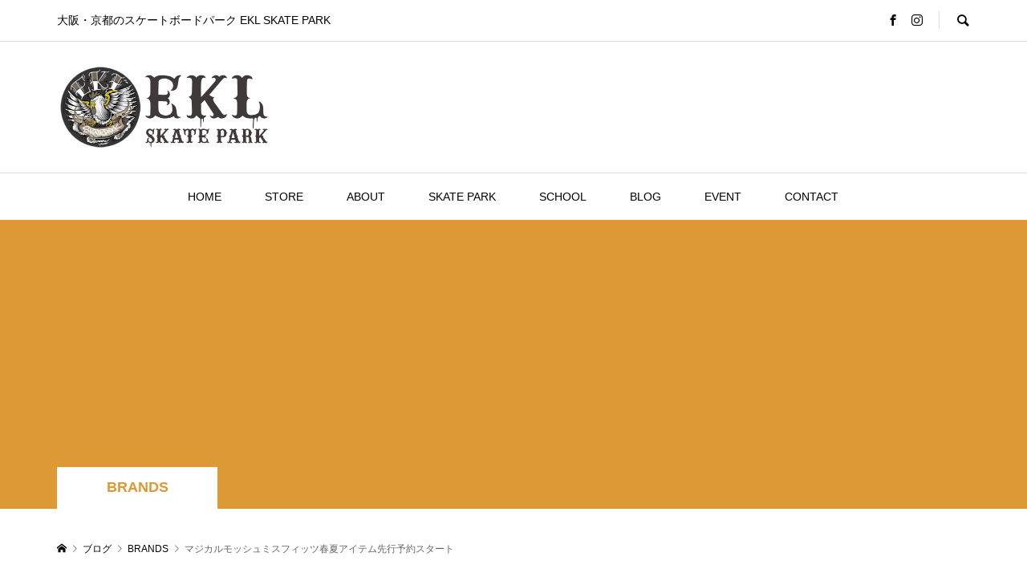

--- FILE ---
content_type: text/html; charset=UTF-8
request_url: https://e-kl.jp/skateboard/brands/2528/
body_size: 21512
content:
<!DOCTYPE html>
<html dir="ltr" lang="ja"
	prefix="og: https://ogp.me/ns#" >
<head prefix="og: http://ogp.me/ns# fb: http://ogp.me/ns/fb#">
<meta charset="UTF-8">
<meta name="description" content="マジカルモッシュミスフィッツ春夏アイテム先行予約スタート今回も沢山の夢のコラボ盛り沢山のMxMxM 2020 SPRING SUMMERアパレル以外に小物も超お勧めです。先行予約締切は3月1日 (日) までとなります。">
<meta name="viewport" content="width=device-width">
<meta property="og:type" content="article" />
<meta property="og:url" content="https://e-kl.jp/skateboard/brands/2528/">
<meta property="og:title" content="マジカルモッシュミスフィッツ春夏アイテム先行予約スタート" />
<meta property="og:description" content="マジカルモッシュミスフィッツ春夏アイテム先行予約スタート今回も沢山の夢のコラボ盛り沢山のMxMxM 2020 SPRING SUMMERアパレル以外に小物も超お勧めです。先行予約締切は3月1日 (日) までとなります。" />
<meta property="og:site_name" content="EKL SKATE PARK" />
<meta property="og:image" content='https://e-kl.jp/wp-content/uploads/2020/02/IMG_8334.jpg'>
<meta property="og:image:secure_url" content="https://e-kl.jp/wp-content/uploads/2020/02/IMG_8334.jpg" />
<meta property="og:image:width" content="1200" />
<meta property="og:image:height" content="900" />
<title>マジカルモッシュミスフィッツ春夏アイテム先行予約スタート | EKL SKATE PARK</title>

		<!-- All in One SEO 4.3.0 - aioseo.com -->
		<meta name="robots" content="max-image-preview:large" />
		<link rel="canonical" href="https://e-kl.jp/skateboard/brands/2528/" />
		<meta name="generator" content="All in One SEO (AIOSEO) 4.3.0 " />
		<meta property="og:locale" content="ja_JP" />
		<meta property="og:site_name" content="有限会社エナレッジ" />
		<meta property="og:type" content="article" />
		<meta property="og:title" content="マジカルモッシュミスフィッツ春夏アイテム先行予約スタート | EKL SKATE PARK" />
		<meta property="og:url" content="https://e-kl.jp/skateboard/brands/2528/" />
		<meta property="og:image" content="https://e-kl.jp/wp-content/uploads/2020/02/IMG_8334.jpg" />
		<meta property="og:image:secure_url" content="https://e-kl.jp/wp-content/uploads/2020/02/IMG_8334.jpg" />
		<meta property="og:image:width" content="1200" />
		<meta property="og:image:height" content="900" />
		<meta property="article:published_time" content="2020-02-22T07:34:24+00:00" />
		<meta property="article:modified_time" content="2020-02-22T08:06:28+00:00" />
		<meta property="article:publisher" content="https://www.facebook.com/people/eklpark/100063294696073/" />
		<meta name="twitter:card" content="summary" />
		<meta name="twitter:title" content="マジカルモッシュミスフィッツ春夏アイテム先行予約スタート | EKL SKATE PARK" />
		<meta name="twitter:image" content="https://e-kl.jp/wp-content/uploads/2020/02/IMG_8334.jpg" />
		<script type="application/ld+json" class="aioseo-schema">
			{"@context":"https:\/\/schema.org","@graph":[{"@type":"Article","@id":"https:\/\/e-kl.jp\/skateboard\/brands\/2528\/#article","name":"\u30de\u30b8\u30ab\u30eb\u30e2\u30c3\u30b7\u30e5\u30df\u30b9\u30d5\u30a3\u30c3\u30c4\u6625\u590f\u30a2\u30a4\u30c6\u30e0\u5148\u884c\u4e88\u7d04\u30b9\u30bf\u30fc\u30c8 | EKL SKATE PARK","headline":"\u30de\u30b8\u30ab\u30eb\u30e2\u30c3\u30b7\u30e5\u30df\u30b9\u30d5\u30a3\u30c3\u30c4\u6625\u590f\u30a2\u30a4\u30c6\u30e0\u5148\u884c\u4e88\u7d04\u30b9\u30bf\u30fc\u30c8","author":{"@id":"https:\/\/e-kl.jp\/author\/ekl-editor\/#author"},"publisher":{"@id":"https:\/\/e-kl.jp\/#organization"},"image":{"@type":"ImageObject","url":"https:\/\/e-kl.jp\/wp-content\/uploads\/2020\/02\/IMG_8334.jpg","width":1200,"height":900},"datePublished":"2020-02-22T07:34:24+00:00","dateModified":"2020-02-22T08:06:28+00:00","inLanguage":"ja","mainEntityOfPage":{"@id":"https:\/\/e-kl.jp\/skateboard\/brands\/2528\/#webpage"},"isPartOf":{"@id":"https:\/\/e-kl.jp\/skateboard\/brands\/2528\/#webpage"},"articleSection":"BRANDS, ekl-editor"},{"@type":"BreadcrumbList","@id":"https:\/\/e-kl.jp\/skateboard\/brands\/2528\/#breadcrumblist","itemListElement":[{"@type":"ListItem","@id":"https:\/\/e-kl.jp\/#listItem","position":1,"item":{"@type":"WebPage","@id":"https:\/\/e-kl.jp\/","name":"\u30db\u30fc\u30e0","description":"\u5927\u962a\u5bdd\u5c4b\u5ddd\u306e\u5ba4\u5185\u30b9\u30b1\u30fc\u30c8\u30d1\u30fc\u30afEKL SKATE PARK\uff01\u521d\u5fc3\u8005\u306e\u5927\u4eba\u3084\u5b50\u4f9b\u306b\u6700\u9069\u306a\u5c11\u4eba\u6570\u5236\u30b9\u30b1\u30dc\u30fc\u6559\u5ba4\u3084\u30b9\u30b1\u30fc\u30c8\u30dc\u30fc\u30c9\u306e\u5b9f\u5e97\u8217\u8ca9\u58f2\u3092\u3057\u3066\u3044\u307e\u3059\u3002","url":"https:\/\/e-kl.jp\/"},"nextItem":"https:\/\/e-kl.jp\/skateboard\/brands\/2528\/#listItem"},{"@type":"ListItem","@id":"https:\/\/e-kl.jp\/skateboard\/brands\/2528\/#listItem","position":2,"item":{"@type":"WebPage","@id":"https:\/\/e-kl.jp\/skateboard\/brands\/2528\/","name":"\u30de\u30b8\u30ab\u30eb\u30e2\u30c3\u30b7\u30e5\u30df\u30b9\u30d5\u30a3\u30c3\u30c4\u6625\u590f\u30a2\u30a4\u30c6\u30e0\u5148\u884c\u4e88\u7d04\u30b9\u30bf\u30fc\u30c8","url":"https:\/\/e-kl.jp\/skateboard\/brands\/2528\/"},"previousItem":"https:\/\/e-kl.jp\/#listItem"}]},{"@type":"Organization","@id":"https:\/\/e-kl.jp\/#organization","name":"EKL \u30b9\u30b1\u30fc\u30c8\u30d1\u30fc\u30af","url":"https:\/\/e-kl.jp\/","logo":{"@type":"ImageObject","url":"https:\/\/e-kl.jp\/wp-content\/uploads\/2019\/11\/top.png","@id":"https:\/\/e-kl.jp\/#organizationLogo","width":200,"height":200,"caption":"\u5927\u962a\u5bdd\u5c4b\u5ddd\u306e\u5ba4\u5185\u30b9\u30b1\u30fc\u30c8\u30d1\u30fc\u30afEKL SKATE PARK"},"image":{"@id":"https:\/\/e-kl.jp\/#organizationLogo"},"sameAs":["https:\/\/www.instagram.com\/eklparkneyagawa\/","https:\/\/www.youtube.com\/@skateparkekl1176"]},{"@type":"Person","@id":"https:\/\/e-kl.jp\/author\/ekl-editor\/#author","url":"https:\/\/e-kl.jp\/author\/ekl-editor\/","name":"ekl\u30b9\u30b1\u30fc\u30c8\u30d1\u30fc\u30af","image":{"@type":"ImageObject","@id":"https:\/\/e-kl.jp\/skateboard\/brands\/2528\/#authorImage","url":"https:\/\/secure.gravatar.com\/avatar\/38669d14743b6e966692a505fefa42b1?s=96&d=mm&r=g","width":96,"height":96,"caption":"ekl\u30b9\u30b1\u30fc\u30c8\u30d1\u30fc\u30af"}},{"@type":"WebPage","@id":"https:\/\/e-kl.jp\/skateboard\/brands\/2528\/#webpage","url":"https:\/\/e-kl.jp\/skateboard\/brands\/2528\/","name":"\u30de\u30b8\u30ab\u30eb\u30e2\u30c3\u30b7\u30e5\u30df\u30b9\u30d5\u30a3\u30c3\u30c4\u6625\u590f\u30a2\u30a4\u30c6\u30e0\u5148\u884c\u4e88\u7d04\u30b9\u30bf\u30fc\u30c8 | EKL SKATE PARK","inLanguage":"ja","isPartOf":{"@id":"https:\/\/e-kl.jp\/#website"},"breadcrumb":{"@id":"https:\/\/e-kl.jp\/skateboard\/brands\/2528\/#breadcrumblist"},"author":{"@id":"https:\/\/e-kl.jp\/author\/ekl-editor\/#author"},"creator":{"@id":"https:\/\/e-kl.jp\/author\/ekl-editor\/#author"},"image":{"@type":"ImageObject","url":"https:\/\/e-kl.jp\/wp-content\/uploads\/2020\/02\/IMG_8334.jpg","@id":"https:\/\/e-kl.jp\/#mainImage","width":1200,"height":900},"primaryImageOfPage":{"@id":"https:\/\/e-kl.jp\/skateboard\/brands\/2528\/#mainImage"},"datePublished":"2020-02-22T07:34:24+00:00","dateModified":"2020-02-22T08:06:28+00:00"},{"@type":"WebSite","@id":"https:\/\/e-kl.jp\/#website","url":"https:\/\/e-kl.jp\/","name":"EKL \u30b9\u30b1\u30fc\u30c8\u30d1\u30fc\u30af","description":"\u5927\u962a\u30fb\u4eac\u90fd\u306e\u30b9\u30b1\u30fc\u30c8\u30dc\u30fc\u30c9\u30d1\u30fc\u30af EKL SKATE PARK","inLanguage":"ja","publisher":{"@id":"https:\/\/e-kl.jp\/#organization"}}]}
		</script>
		<!-- All in One SEO -->

<link rel='dns-prefetch' href='//s.w.org' />
<link rel="alternate" type="application/rss+xml" title="EKL SKATE PARK &raquo; マジカルモッシュミスフィッツ春夏アイテム先行予約スタート のコメントのフィード" href="https://e-kl.jp/skateboard/brands/2528/feed/" />
		<!-- This site uses the Google Analytics by MonsterInsights plugin v8.12.1 - Using Analytics tracking - https://www.monsterinsights.com/ -->
		<!-- Note: MonsterInsights is not currently configured on this site. The site owner needs to authenticate with Google Analytics in the MonsterInsights settings panel. -->
					<!-- No UA code set -->
				<!-- / Google Analytics by MonsterInsights -->
				<script type="text/javascript">
			window._wpemojiSettings = {"baseUrl":"https:\/\/s.w.org\/images\/core\/emoji\/12.0.0-1\/72x72\/","ext":".png","svgUrl":"https:\/\/s.w.org\/images\/core\/emoji\/12.0.0-1\/svg\/","svgExt":".svg","source":{"concatemoji":"https:\/\/e-kl.jp\/wp-includes\/js\/wp-emoji-release.min.js?ver=5.2.21"}};
			!function(e,a,t){var n,r,o,i=a.createElement("canvas"),p=i.getContext&&i.getContext("2d");function s(e,t){var a=String.fromCharCode;p.clearRect(0,0,i.width,i.height),p.fillText(a.apply(this,e),0,0);e=i.toDataURL();return p.clearRect(0,0,i.width,i.height),p.fillText(a.apply(this,t),0,0),e===i.toDataURL()}function c(e){var t=a.createElement("script");t.src=e,t.defer=t.type="text/javascript",a.getElementsByTagName("head")[0].appendChild(t)}for(o=Array("flag","emoji"),t.supports={everything:!0,everythingExceptFlag:!0},r=0;r<o.length;r++)t.supports[o[r]]=function(e){if(!p||!p.fillText)return!1;switch(p.textBaseline="top",p.font="600 32px Arial",e){case"flag":return s([55356,56826,55356,56819],[55356,56826,8203,55356,56819])?!1:!s([55356,57332,56128,56423,56128,56418,56128,56421,56128,56430,56128,56423,56128,56447],[55356,57332,8203,56128,56423,8203,56128,56418,8203,56128,56421,8203,56128,56430,8203,56128,56423,8203,56128,56447]);case"emoji":return!s([55357,56424,55356,57342,8205,55358,56605,8205,55357,56424,55356,57340],[55357,56424,55356,57342,8203,55358,56605,8203,55357,56424,55356,57340])}return!1}(o[r]),t.supports.everything=t.supports.everything&&t.supports[o[r]],"flag"!==o[r]&&(t.supports.everythingExceptFlag=t.supports.everythingExceptFlag&&t.supports[o[r]]);t.supports.everythingExceptFlag=t.supports.everythingExceptFlag&&!t.supports.flag,t.DOMReady=!1,t.readyCallback=function(){t.DOMReady=!0},t.supports.everything||(n=function(){t.readyCallback()},a.addEventListener?(a.addEventListener("DOMContentLoaded",n,!1),e.addEventListener("load",n,!1)):(e.attachEvent("onload",n),a.attachEvent("onreadystatechange",function(){"complete"===a.readyState&&t.readyCallback()})),(n=t.source||{}).concatemoji?c(n.concatemoji):n.wpemoji&&n.twemoji&&(c(n.twemoji),c(n.wpemoji)))}(window,document,window._wpemojiSettings);
		</script>
		<style type="text/css">
img.wp-smiley,
img.emoji {
	display: inline !important;
	border: none !important;
	box-shadow: none !important;
	height: 1em !important;
	width: 1em !important;
	margin: 0 .07em !important;
	vertical-align: -0.1em !important;
	background: none !important;
	padding: 0 !important;
}
</style>
	<link rel='stylesheet' id='sbi_styles-css'  href='https://e-kl.jp/wp-content/plugins/instagram-feed/css/sbi-styles.min.css?ver=6.0.4' type='text/css' media='all' />
<link rel='stylesheet' id='wp-block-library-css'  href='https://e-kl.jp/wp-includes/css/dist/block-library/style.min.css?ver=5.2.21' type='text/css' media='all' />
<link rel='stylesheet' id='contact-form-7-css'  href='https://e-kl.jp/wp-content/plugins/contact-form-7/includes/css/styles.css?ver=4.8' type='text/css' media='all' />
<link rel='stylesheet' id='rs-plugin-settings-css'  href='https://e-kl.jp/wp-content/plugins/revslider/public/assets/css/settings.css?ver=5.4.5.1' type='text/css' media='all' />
<style id='rs-plugin-settings-inline-css' type='text/css'>
#rs-demo-id {}
</style>
<link rel='stylesheet' id='twenty20-style-css'  href='https://e-kl.jp/wp-content/plugins/twenty20/assets/css/twenty20.css?ver=1.5.7' type='text/css' media='all' />
<link rel='stylesheet' id='whats-new-style-css'  href='https://e-kl.jp/wp-content/plugins/whats-new-genarator/whats-new.css?ver=1.11.2' type='text/css' media='all' />
<link rel='stylesheet' id='rumble-style-css'  href='https://e-kl.jp/wp-content/themes/rumble_tcd058/style.css?ver=1.2' type='text/css' media='all' />
<link rel='stylesheet' id='rumble-slick-css'  href='https://e-kl.jp/wp-content/themes/rumble_tcd058/css/slick.min.css?ver=5.2.21' type='text/css' media='all' />
<link rel='stylesheet' id='rumble-responsive-css'  href='https://e-kl.jp/wp-content/themes/rumble_tcd058/responsive.css?ver=1.2' type='text/css' media='all' />
<link rel='stylesheet' id='tablepress-default-css'  href='https://e-kl.jp/wp-content/tablepress-combined.min.css?ver=2' type='text/css' media='all' />
<script>if (document.location.protocol != "https:") {document.location = document.URL.replace(/^http:/i, "https:");}</script><script type='text/javascript' src='https://e-kl.jp/wp-includes/js/jquery/jquery.js?ver=1.12.4-wp'></script>
<script type='text/javascript' src='https://e-kl.jp/wp-includes/js/jquery/jquery-migrate.min.js?ver=1.4.1'></script>
<script type='text/javascript' src='https://e-kl.jp/wp-content/plugins/revslider/public/assets/js/jquery.themepunch.tools.min.js?ver=5.4.5.1'></script>
<script type='text/javascript' src='https://e-kl.jp/wp-content/plugins/revslider/public/assets/js/jquery.themepunch.revolution.min.js?ver=5.4.5.1'></script>
<link rel='https://api.w.org/' href='https://e-kl.jp/wp-json/' />
<link rel="EditURI" type="application/rsd+xml" title="RSD" href="https://e-kl.jp/xmlrpc.php?rsd" />
<link rel="wlwmanifest" type="application/wlwmanifest+xml" href="https://e-kl.jp/wp-includes/wlwmanifest.xml" /> 
<link rel='prev' title='老舗スケートボードシューズブランドDC SHOES【ディーシーシューズ】入荷☆' href='https://e-kl.jp/skateboard/2494/' />
<link rel='next' title='スケボーのプロってどうしたらなれるの？EKL寝屋川スケートボードパークでスクールをしている木村プロに詳しく話を聞いてみました！！' href='https://e-kl.jp/skateboard/school/2542/' />
<meta name="generator" content="WordPress 5.2.21" />
<link rel='shortlink' href='https://e-kl.jp/?p=2528' />
<link rel="alternate" type="application/json+oembed" href="https://e-kl.jp/wp-json/oembed/1.0/embed?url=https%3A%2F%2Fe-kl.jp%2Fskateboard%2Fbrands%2F2528%2F" />
<link rel="alternate" type="text/xml+oembed" href="https://e-kl.jp/wp-json/oembed/1.0/embed?url=https%3A%2F%2Fe-kl.jp%2Fskateboard%2Fbrands%2F2528%2F&#038;format=xml" />
<link rel="shortcut icon" href="https://e-kl.jp/wp-content/uploads/2019/11/top.png">
<style>
.p-tabbar__item.is-active, .p-tabbar__item.is-active a, .p-index-carousel .slick-arrow:hover { color: #000000; }
.p-copyright, .p-tabbar, .p-headline, .p-cb__item-archive-link__button, .p-page-links a:hover, .p-page-links > span, .p-pager__item a:hover, .p-pager__item .current, .p-entry__next-page__link:hover, .p-widget .searchform::after, .p-widget-search .p-widget-search__submit, .p-widget-list__item-rank, .c-comment__form-submit:hover, c-comment__password-protected, .slick-arrow, .c-pw__btn--register, .c-pw__btn { background-color: #000000; }
.p-page-links a:hover, .p-page-links > span, .p-pager__item a:hover, .p-pager__item .current, .p-author-archive .p-headline, .p-cb__item-header { border-color: #000000; }
.c-comment__tab-item.is-active a, .c-comment__tab-item a:hover, .c-comment__tab-item.is-active p { background-color: rgba(0, 0, 0, 0.7); }
.c-comment__tab-item.is-active a:after, .c-comment__tab-item.is-active p:after { border-top-color: rgba(0, 0, 0, 0.7); }
.p-author__box, .p-entry-news__header, .p-page-links a, .p-pager__item a, .p-pager__item span { background-color: #333333; }
.p-entry__body a { color: #1e73be; }
.p-megamenu__bg, .p-global-nav .sub-menu, .p-megamenu__bg .p-float-native-ad-label__small { background-color: #000000; }
.p-megamenu a, .p-global-nav .sub-menu a { color: #ffffff !important; }
.p-megamenu a:hover, .p-megamenu li.is-active > a, .p-global-nav .sub-menu a:hover, .p-global-nav .sub-menu .current-menu-item > a { background-color: #999999; color: #ffffff !important; }
.p-megamenu > ul, .p-global-nav > li.menu-item-has-children > .sub-menu { border-color: #999999; }
.p-native-ad-label, .p-float-native-ad-label, .p-float-native-ad-label__small, .p-article__native-ad-label { background-color: #000000; color: #ffffff; font-size: 11px; }
.p-header-band__item-desc { font-size: 16px; }
@media only screen and (max-width: 991px) { .p-header-band__item-desc { font-size: 14px; } }
.cat-item-1 > a, .cat-item-1 .toggle-children, .p-global-nav > li.menu-term-id-1:hover > a, .p-global-nav > li.menu-term-id-1.current-menu-item > a { color: #999999; }
.p-megamenu-term-id-1 a:hover, .p-megamenu-term-id-1 .p-megamenu__current a, .p-megamenu-term-id-1 li.is-active > a, .p-global-nav li.menu-term-id-1 > .sub-menu > li > a:hover, .p-global-nav li.menu-term-id-1 > .sub-menu > .current-menu-item > a { background-color: #999999; }
.p-category-item--1 { background-color: #999999 !important; }
.p-megamenu-term-id-1 > ul, .p-global-nav > li.menu-term-id-1 > .sub-menu { border-color: #999999; }
.cat-item-13 > a, .cat-item-13 .toggle-children, .p-global-nav > li.menu-term-id-13:hover > a, .p-global-nav > li.menu-term-id-13.current-menu-item > a { color: #81d742; }
.p-megamenu-term-id-13 a:hover, .p-megamenu-term-id-13 .p-megamenu__current a, .p-megamenu-term-id-13 li.is-active > a, .p-global-nav li.menu-term-id-13 > .sub-menu > li > a:hover, .p-global-nav li.menu-term-id-13 > .sub-menu > .current-menu-item > a { background-color: #81d742; }
.p-category-item--13 { background-color: #81d742 !important; }
.p-megamenu-term-id-13 > ul, .p-global-nav > li.menu-term-id-13 > .sub-menu { border-color: #81d742; }
.cat-item-35 > a, .cat-item-35 .toggle-children, .p-global-nav > li.menu-term-id-35:hover > a, .p-global-nav > li.menu-term-id-35.current-menu-item > a { color: #1e73be; }
.p-megamenu-term-id-35 a:hover, .p-megamenu-term-id-35 .p-megamenu__current a, .p-megamenu-term-id-35 li.is-active > a, .p-global-nav li.menu-term-id-35 > .sub-menu > li > a:hover, .p-global-nav li.menu-term-id-35 > .sub-menu > .current-menu-item > a { background-color: #1e73be; }
.p-category-item--35 { background-color: #1e73be !important; }
.p-megamenu-term-id-35 > ul, .p-global-nav > li.menu-term-id-35 > .sub-menu { border-color: #1e73be; }
.cat-item-82 > a, .cat-item-82 .toggle-children, .p-global-nav > li.menu-term-id-82:hover > a, .p-global-nav > li.menu-term-id-82.current-menu-item > a { color: #dd9933; }
.p-megamenu-term-id-82 a:hover, .p-megamenu-term-id-82 .p-megamenu__current a, .p-megamenu-term-id-82 li.is-active > a, .p-global-nav li.menu-term-id-82 > .sub-menu > li > a:hover, .p-global-nav li.menu-term-id-82 > .sub-menu > .current-menu-item > a { background-color: #dd9933; }
.p-category-item--82 { background-color: #dd9933 !important; }
.p-megamenu-term-id-82 > ul, .p-global-nav > li.menu-term-id-82 > .sub-menu { border-color: #dd9933; }
.cat-item-118 > a, .cat-item-118 .toggle-children, .p-global-nav > li.menu-term-id-118:hover > a, .p-global-nav > li.menu-term-id-118.current-menu-item > a { color: #dd3333; }
.p-megamenu-term-id-118 a:hover, .p-megamenu-term-id-118 .p-megamenu__current a, .p-megamenu-term-id-118 li.is-active > a, .p-global-nav li.menu-term-id-118 > .sub-menu > li > a:hover, .p-global-nav li.menu-term-id-118 > .sub-menu > .current-menu-item > a { background-color: #dd3333; }
.p-category-item--118 { background-color: #dd3333 !important; }
.p-megamenu-term-id-118 > ul, .p-global-nav > li.menu-term-id-118 > .sub-menu { border-color: #dd3333; }
.cat-item-159 > a, .cat-item-159 .toggle-children, .p-global-nav > li.menu-term-id-159:hover > a, .p-global-nav > li.menu-term-id-159.current-menu-item > a { color: #999999; }
.p-megamenu-term-id-159 a:hover, .p-megamenu-term-id-159 .p-megamenu__current a, .p-megamenu-term-id-159 li.is-active > a, .p-global-nav li.menu-term-id-159 > .sub-menu > li > a:hover, .p-global-nav li.menu-term-id-159 > .sub-menu > .current-menu-item > a { background-color: #999999; }
.p-category-item--159 { background-color: #999999 !important; }
.p-megamenu-term-id-159 > ul, .p-global-nav > li.menu-term-id-159 > .sub-menu { border-color: #999999; }
body { font-family: Verdana, "ヒラギノ角ゴ ProN W3", "Hiragino Kaku Gothic ProN", "メイリオ", Meiryo, sans-serif; }
.p-logo, .p-entry__title, .p-headline, .p-page-header__title, .p-index-slider__item-catch, .p-widget__title, .p-cb__item-headline {
font-family: "Segoe UI", Verdana, "游ゴシック", YuGothic, "Hiragino Kaku Gothic ProN", Meiryo, sans-serif;
}
.c-load--type3 i { background: #000000; }
.p-hover-effect--type1:hover img { -webkit-transform: scale(1.2) rotate(2deg); transform: scale(1.2) rotate(2deg); }
.p-hover-effect--type2 img { margin-left: -8px; }
.p-hover-effect--type2:hover img { margin-left: 8px; }
.p-hover-effect--type2:hover .p-hover-effect__image { background: #000000; }
.p-hover-effect--type2:hover img { opacity: 0.5 }
.p-hover-effect--type3:hover .p-hover-effect__image { background: #ffffff; }
.p-hover-effect--type3:hover img { opacity: 0.5; }
.p-entry__title { font-size: 32px; }
.p-entry__title, .p-article__title { color: #000000 }
.p-entry__body { font-size: 16px; }
.p-entry__body, .p-author__desc, .p-blog-archive__item-excerpt { color: #666666; }
.p-entry-news__title { font-size: 32px; }
.p-entry-news__title, .p-article-news__title { color: #000000 }
.p-entry-news__body { color: #666666; font-size: 16px; }
body.l-header__fix .is-header-fixed .l-header__bar { background: rgba(255, 255, 255, 0.8); }
.l-header a, .p-global-nav > li > a { color: #000000; }
.p-logo__header--text a { font-size: 32px; }
.p-logo__footer--text a { font-size: 32px; }
@media only screen and (max-width: 991px) {
	.l-header__bar--mobile { background-color: rgba(255, 255, 255, 0.8); }
	.p-logo__header--mobile.p-logo__header--text a { font-size: 24px; }
	.p-global-nav { background-color: rgba(0,0,0, 0.8); }
	.p-global-nav a, .p-global-nav .sub-menu a, .p-global-nav .menu-item-has-children > a > span::before { color: #ffffff !important; }
	.p-logo__footer--mobile.p-logo__footer--text a { font-size: 24px; }
	.p-entry__title { font-size: 18px; }
	.p-entry__body { font-size: 14px; }
	.p-entry-news__title { font-size: 18px; }
	.p-entry-news__body { font-size: 14px; }
}
</style>

<!-- Facebook Pixel Code -->
<script type='text/javascript'>
!function(f,b,e,v,n,t,s){if(f.fbq)return;n=f.fbq=function(){n.callMethod?
n.callMethod.apply(n,arguments):n.queue.push(arguments)};if(!f._fbq)f._fbq=n;
n.push=n;n.loaded=!0;n.version='2.0';n.queue=[];t=b.createElement(e);t.async=!0;
t.src=v;s=b.getElementsByTagName(e)[0];s.parentNode.insertBefore(t,s)}(window,
document,'script','https://connect.facebook.net/en_US/fbevents.js');
</script>
<!-- End Facebook Pixel Code -->
<script type='text/javascript'>
  fbq('init', '619893631764255', [], {
    "agent": "wordpress-5.2.21-1.7.21"
});
</script><script type='text/javascript'>
  fbq('track', 'PageView', []);
</script>
<!-- Facebook Pixel Code -->
<noscript>
<img height="1" width="1" style="display:none" alt="fbpx"
src="https://www.facebook.com/tr?id=619893631764255&ev=PageView&noscript=1" />
</noscript>
<!-- End Facebook Pixel Code -->
<style type="text/css">

</style>
<meta name="generator" content="Powered by Slider Revolution 5.4.5.1 - responsive, Mobile-Friendly Slider Plugin for WordPress with comfortable drag and drop interface." />
<style type="text/css">.saboxplugin-wrap{-webkit-box-sizing:border-box;-moz-box-sizing:border-box;-ms-box-sizing:border-box;box-sizing:border-box;border:1px solid #eee;width:100%;clear:both;display:block;overflow:hidden;word-wrap:break-word;position:relative}.saboxplugin-wrap .saboxplugin-gravatar{float:left;padding:0 20px 20px 20px}.saboxplugin-wrap .saboxplugin-gravatar img{max-width:100px;height:auto;border-radius:0;}.saboxplugin-wrap .saboxplugin-authorname{font-size:18px;line-height:1;margin:20px 0 0 20px;display:block}.saboxplugin-wrap .saboxplugin-authorname a{text-decoration:none}.saboxplugin-wrap .saboxplugin-authorname a:focus{outline:0}.saboxplugin-wrap .saboxplugin-desc{display:block;margin:5px 20px}.saboxplugin-wrap .saboxplugin-desc a{text-decoration:underline}.saboxplugin-wrap .saboxplugin-desc p{margin:5px 0 12px}.saboxplugin-wrap .saboxplugin-web{margin:0 20px 15px;text-align:left}.saboxplugin-wrap .sab-web-position{text-align:right}.saboxplugin-wrap .saboxplugin-web a{color:#ccc;text-decoration:none}.saboxplugin-wrap .saboxplugin-socials{position:relative;display:block;background:#fcfcfc;padding:5px;border-top:1px solid #eee}.saboxplugin-wrap .saboxplugin-socials a svg{width:20px;height:20px}.saboxplugin-wrap .saboxplugin-socials a svg .st2{fill:#fff; transform-origin:center center;}.saboxplugin-wrap .saboxplugin-socials a svg .st1{fill:rgba(0,0,0,.3)}.saboxplugin-wrap .saboxplugin-socials a:hover{opacity:.8;-webkit-transition:opacity .4s;-moz-transition:opacity .4s;-o-transition:opacity .4s;transition:opacity .4s;box-shadow:none!important;-webkit-box-shadow:none!important}.saboxplugin-wrap .saboxplugin-socials .saboxplugin-icon-color{box-shadow:none;padding:0;border:0;-webkit-transition:opacity .4s;-moz-transition:opacity .4s;-o-transition:opacity .4s;transition:opacity .4s;display:inline-block;color:#fff;font-size:0;text-decoration:inherit;margin:5px;-webkit-border-radius:0;-moz-border-radius:0;-ms-border-radius:0;-o-border-radius:0;border-radius:0;overflow:hidden}.saboxplugin-wrap .saboxplugin-socials .saboxplugin-icon-grey{text-decoration:inherit;box-shadow:none;position:relative;display:-moz-inline-stack;display:inline-block;vertical-align:middle;zoom:1;margin:10px 5px;color:#444;fill:#444}.clearfix:after,.clearfix:before{content:' ';display:table;line-height:0;clear:both}.ie7 .clearfix{zoom:1}.saboxplugin-socials.sabox-colored .saboxplugin-icon-color .sab-twitch{border-color:#38245c}.saboxplugin-socials.sabox-colored .saboxplugin-icon-color .sab-addthis{border-color:#e91c00}.saboxplugin-socials.sabox-colored .saboxplugin-icon-color .sab-behance{border-color:#003eb0}.saboxplugin-socials.sabox-colored .saboxplugin-icon-color .sab-delicious{border-color:#06c}.saboxplugin-socials.sabox-colored .saboxplugin-icon-color .sab-deviantart{border-color:#036824}.saboxplugin-socials.sabox-colored .saboxplugin-icon-color .sab-digg{border-color:#00327c}.saboxplugin-socials.sabox-colored .saboxplugin-icon-color .sab-dribbble{border-color:#ba1655}.saboxplugin-socials.sabox-colored .saboxplugin-icon-color .sab-facebook{border-color:#1e2e4f}.saboxplugin-socials.sabox-colored .saboxplugin-icon-color .sab-flickr{border-color:#003576}.saboxplugin-socials.sabox-colored .saboxplugin-icon-color .sab-github{border-color:#264874}.saboxplugin-socials.sabox-colored .saboxplugin-icon-color .sab-google{border-color:#0b51c5}.saboxplugin-socials.sabox-colored .saboxplugin-icon-color .sab-googleplus{border-color:#96271a}.saboxplugin-socials.sabox-colored .saboxplugin-icon-color .sab-html5{border-color:#902e13}.saboxplugin-socials.sabox-colored .saboxplugin-icon-color .sab-instagram{border-color:#1630aa}.saboxplugin-socials.sabox-colored .saboxplugin-icon-color .sab-linkedin{border-color:#00344f}.saboxplugin-socials.sabox-colored .saboxplugin-icon-color .sab-pinterest{border-color:#5b040e}.saboxplugin-socials.sabox-colored .saboxplugin-icon-color .sab-reddit{border-color:#992900}.saboxplugin-socials.sabox-colored .saboxplugin-icon-color .sab-rss{border-color:#a43b0a}.saboxplugin-socials.sabox-colored .saboxplugin-icon-color .sab-sharethis{border-color:#5d8420}.saboxplugin-socials.sabox-colored .saboxplugin-icon-color .sab-skype{border-color:#00658a}.saboxplugin-socials.sabox-colored .saboxplugin-icon-color .sab-soundcloud{border-color:#995200}.saboxplugin-socials.sabox-colored .saboxplugin-icon-color .sab-spotify{border-color:#0f612c}.saboxplugin-socials.sabox-colored .saboxplugin-icon-color .sab-stackoverflow{border-color:#a95009}.saboxplugin-socials.sabox-colored .saboxplugin-icon-color .sab-steam{border-color:#006388}.saboxplugin-socials.sabox-colored .saboxplugin-icon-color .sab-user_email{border-color:#b84e05}.saboxplugin-socials.sabox-colored .saboxplugin-icon-color .sab-stumbleUpon{border-color:#9b280e}.saboxplugin-socials.sabox-colored .saboxplugin-icon-color .sab-tumblr{border-color:#10151b}.saboxplugin-socials.sabox-colored .saboxplugin-icon-color .sab-twitter{border-color:#0967a0}.saboxplugin-socials.sabox-colored .saboxplugin-icon-color .sab-vimeo{border-color:#0d7091}.saboxplugin-socials.sabox-colored .saboxplugin-icon-color .sab-windows{border-color:#003f71}.saboxplugin-socials.sabox-colored .saboxplugin-icon-color .sab-whatsapp{border-color:#003f71}.saboxplugin-socials.sabox-colored .saboxplugin-icon-color .sab-wordpress{border-color:#0f3647}.saboxplugin-socials.sabox-colored .saboxplugin-icon-color .sab-yahoo{border-color:#14002d}.saboxplugin-socials.sabox-colored .saboxplugin-icon-color .sab-youtube{border-color:#900}.saboxplugin-socials.sabox-colored .saboxplugin-icon-color .sab-xing{border-color:#000202}.saboxplugin-socials.sabox-colored .saboxplugin-icon-color .sab-mixcloud{border-color:#2475a0}.saboxplugin-socials.sabox-colored .saboxplugin-icon-color .sab-vk{border-color:#243549}.saboxplugin-socials.sabox-colored .saboxplugin-icon-color .sab-medium{border-color:#00452c}.saboxplugin-socials.sabox-colored .saboxplugin-icon-color .sab-quora{border-color:#420e00}.saboxplugin-socials.sabox-colored .saboxplugin-icon-color .sab-meetup{border-color:#9b181c}.saboxplugin-socials.sabox-colored .saboxplugin-icon-color .sab-goodreads{border-color:#000}.saboxplugin-socials.sabox-colored .saboxplugin-icon-color .sab-snapchat{border-color:#999700}.saboxplugin-socials.sabox-colored .saboxplugin-icon-color .sab-500px{border-color:#00557f}.saboxplugin-socials.sabox-colored .saboxplugin-icon-color .sab-mastodont{border-color:#185886}.sabox-plus-item{margin-bottom:20px}@media screen and (max-width:480px){.saboxplugin-wrap{text-align:center}.saboxplugin-wrap .saboxplugin-gravatar{float:none;padding:20px 0;text-align:center;margin:0 auto;display:block}.saboxplugin-wrap .saboxplugin-gravatar img{float:none;display:inline-block;display:-moz-inline-stack;vertical-align:middle;zoom:1}.saboxplugin-wrap .saboxplugin-desc{margin:0 10px 20px;text-align:center}.saboxplugin-wrap .saboxplugin-authorname{text-align:center;margin:10px 0 20px}}body .saboxplugin-authorname a,body .saboxplugin-authorname a:hover{box-shadow:none;-webkit-box-shadow:none}a.sab-profile-edit{font-size:16px!important;line-height:1!important}.sab-edit-settings a,a.sab-profile-edit{color:#0073aa!important;box-shadow:none!important;-webkit-box-shadow:none!important}.sab-edit-settings{margin-right:15px;position:absolute;right:0;z-index:2;bottom:10px;line-height:20px}.sab-edit-settings i{margin-left:5px}.saboxplugin-socials{line-height:1!important}.rtl .saboxplugin-wrap .saboxplugin-gravatar{float:right}.rtl .saboxplugin-wrap .saboxplugin-authorname{display:flex;align-items:center}.rtl .saboxplugin-wrap .saboxplugin-authorname .sab-profile-edit{margin-right:10px}.rtl .sab-edit-settings{right:auto;left:0}img.sab-custom-avatar{max-width:75px;}.saboxplugin-wrap {margin-top:0px; margin-bottom:0px; padding: 0px 0px }.saboxplugin-wrap .saboxplugin-authorname {font-size:18px; line-height:25px;}.saboxplugin-wrap .saboxplugin-desc p, .saboxplugin-wrap .saboxplugin-desc {font-size:14px !important; line-height:21px !important;}.saboxplugin-wrap .saboxplugin-web {font-size:14px;}.saboxplugin-wrap .saboxplugin-socials a svg {width:18px;height:18px;}</style><link rel="icon" href="https://e-kl.jp/wp-content/uploads/2019/01/cropped-logo-32x32.png" sizes="32x32" />
<link rel="icon" href="https://e-kl.jp/wp-content/uploads/2019/01/cropped-logo-192x192.png" sizes="192x192" />
<link rel="apple-touch-icon-precomposed" href="https://e-kl.jp/wp-content/uploads/2019/01/cropped-logo-180x180.png" />
<meta name="msapplication-TileImage" content="https://e-kl.jp/wp-content/uploads/2019/01/cropped-logo-270x270.png" />
<script type="text/javascript">function setREVStartSize(e){
				try{ var i=jQuery(window).width(),t=9999,r=0,n=0,l=0,f=0,s=0,h=0;					
					if(e.responsiveLevels&&(jQuery.each(e.responsiveLevels,function(e,f){f>i&&(t=r=f,l=e),i>f&&f>r&&(r=f,n=e)}),t>r&&(l=n)),f=e.gridheight[l]||e.gridheight[0]||e.gridheight,s=e.gridwidth[l]||e.gridwidth[0]||e.gridwidth,h=i/s,h=h>1?1:h,f=Math.round(h*f),"fullscreen"==e.sliderLayout){var u=(e.c.width(),jQuery(window).height());if(void 0!=e.fullScreenOffsetContainer){var c=e.fullScreenOffsetContainer.split(",");if (c) jQuery.each(c,function(e,i){u=jQuery(i).length>0?u-jQuery(i).outerHeight(!0):u}),e.fullScreenOffset.split("%").length>1&&void 0!=e.fullScreenOffset&&e.fullScreenOffset.length>0?u-=jQuery(window).height()*parseInt(e.fullScreenOffset,0)/100:void 0!=e.fullScreenOffset&&e.fullScreenOffset.length>0&&(u-=parseInt(e.fullScreenOffset,0))}f=u}else void 0!=e.minHeight&&f<e.minHeight&&(f=e.minHeight);e.c.closest(".rev_slider_wrapper").css({height:f})					
				}catch(d){console.log("Failure at Presize of Slider:"+d)}
			};</script>
<style id="sccss">@media screen and (min-width: 992px) {
    .p-entry__body .item_list {
        display: flex;
        flex-wrap: wrap;
        justify-content: space-between;
        width: 100%;
        margin: 0 auto;
    }

    .p-entry__body .item_list li {
        width: 25%;
        box-sizing: border-box;
        margin: 0 auto;
        padding: 0 5px;
        list-style: none;
    }

    .p-entry__body .item_list li a {
        display: block;
        color: #000;
        text-decoration: none;
    }

    .p-entry__body .item_list li a:hover {
        opacity: 0.8;
    }

    .p-entry__body .item_list li a .item_wrap .item_name {
        display: block;
        line-height: 1.5;
        padding: 0 5px;
        font-size: 13px;
    }

    .p-entry__body .item_list li a .item_wrap .item_name .price {
    display: block;
        width: 100%;
        text-align: right;
        font-size: 15px;
    }
}

@media screen and (max-width: 991px) {
    .p-entry__body .item_list {
        display: flex;
        flex-wrap: wrap;
        justify-content: space-between;
        align-items: center;
        width: 100%;
        margin: 0 auto;
    }

    .p-entry__body .item_list li {
    position: relative;
     width: 50%;
        box-sizing: border-box;
        margin: 0 auto!important;
        padding: 0 5px;
        list-style: none;
    }

    .p-entry__body .item_list .item_wrap {
        position: absolute;
        bottom: 0;
    }

    .p-entry__body .item_list .item_wrap .item_name {
        line-height: 1.5;
        font-size: 2.5vw;
        color: #000;
        background-color: rgba(255,255,255,0.5);
    }

    .p-entry__body .item_list .item_wrap .item_name .price {
        display: block;
        width: 100%;
        font-size: 2.7vw;
    }
}</style>
<script type="text/javascript" src="//mlb.valuecommerce.com/mylinkbox.js" async></script>

</head>
<body data-rsssl=1 class="post-template-default single single-post postid-2528 single-format-standard is-responsive l-header__fix l-header__fix--mobile">
<div id="site_wrap">
	<header id="js-header" class="l-header">
		<div class="p-header__logo--mobile l-header__bar--mobile">
			<div class="p-logo p-logo__header--mobile p-logo__header--retina">
				<a href="https://e-kl.jp/"><img src="https://e-kl.jp/wp-content/uploads/2019/01/s_top.png" alt="EKL SKATE PARK" width="60"></a>
			</div>
			<a href="#" id="js-menu-button" class="p-menu-button c-menu-button"></a>
		</div>
		<div class="p-header__top u-clearfix">
			<div class="l-inner">
				<div class="p-header-description">大阪・京都のスケートボードパーク EKL SKATE PARK</div>
				<div class="u-right">
					<ul class="p-social-nav"><li class="p-social-nav__item p-social-nav__item--facebook"><a href="https://www.facebook.com/%E5%A4%A7%E9%98%AA%E5%AF%9D%E5%B1%8B%E5%B7%9D%E3%82%B9%E3%82%B1%E3%83%BC%E3%83%88%E3%83%9C%E3%83%BC%E3%83%89%E3%83%91%E3%83%BC%E3%82%AFeklpark-240025746544603/" target="_blank"></a></li><li class="p-social-nav__item p-social-nav__item--instagram"><a href="https://www.instagram.com/eklparkneyagawa/" target="_blank"></a></li></ul>
					<div class="p-header-search">
						<form action="https://e-kl.jp/" method="get">
							<input type="text" name="s" value="" class="p-header-search__input" placeholder="SEARCH">
						</form>
						<a href="#" id="js-search-button" class="p-search-button c-search-button"></a>
					</div>
				</div>
			</div>
		</div>
		<div class="p-header__logo">
			<div class="l-inner">
				<div class="p-logo p-logo__header p-logo__header--retina">
					<a href="https://e-kl.jp/"><img src="https://e-kl.jp/wp-content/uploads/2019/11/top.jpg" alt="EKL SKATE PARK" width="266"></a>
				</div>
			</div>
		</div>
<nav class="p-header__gnav l-header__bar"><ul id="js-global-nav" class="l-inner p-global-nav u-clearfix">
<li class="p-header-search--mobile"><form action="https://e-kl.jp/" method="get"><input type="text" name="s" value="" class="p-header-search__input" placeholder="SEARCH"><input type="submit" value="&#xe915;" class="p-header-search__submit"></form></li>
<li id="menu-item-2102" class="menu-item menu-item-type-post_type menu-item-object-page menu-item-home menu-item-2102"><a href="https://e-kl.jp/">HOME<span></span></a></li>
<li id="menu-item-4062" class="menu-item menu-item-type-custom menu-item-object-custom menu-item-4062"><a href="http://shop.e-kl.jp/">STORE<span></span></a></li>
<li id="menu-item-2103" class="menu-item menu-item-type-post_type menu-item-object-page menu-item-2103"><a href="https://e-kl.jp/company/">ABOUT<span></span></a></li>
<li id="menu-item-3155" class="menu-item menu-item-type-post_type menu-item-object-page menu-item-has-children menu-item-3155"><a href="https://e-kl.jp/skatepark/">SKATE PARK<span></span></a>
<ul class="sub-menu">
	<li id="menu-item-3068" class="menu-item menu-item-type-custom menu-item-object-custom menu-item-3068"><a href="https://e-kl.jp/skatepark/#neyagawa">EKL 寝屋川(大阪)<span></span></a></li>
	<li id="menu-item-3069" class="menu-item menu-item-type-custom menu-item-object-custom menu-item-3069"><a href="https://e-kl.jp/skatepark/#uji">EKL 宇治(京都)<span></span></a></li>
	<li id="menu-item-3269" class="menu-item menu-item-type-custom menu-item-object-custom menu-item-3269"><a href="https://e-kl.jp/skatepark/#shikanothubo">鹿の壺<span></span></a></li>
</ul>
</li>
<li id="menu-item-2112" class="menu-item menu-item-type-post_type menu-item-object-page menu-item-has-children menu-item-2112"><a href="https://e-kl.jp/school/">SCHOOL<span></span></a>
<ul class="sub-menu">
	<li id="menu-item-3364" class="menu-item menu-item-type-custom menu-item-object-custom menu-item-3364"><a href="https://e-kl.jp/school/#neyagawa">大阪スクール<span></span></a></li>
	<li id="menu-item-3363" class="menu-item menu-item-type-custom menu-item-object-custom menu-item-3363"><a href="https://e-kl.jp/school/#uji">京都スクール<span></span></a></li>
</ul>
</li>
<li id="menu-item-2104" class="menu-item menu-item-type-post_type menu-item-object-page current_page_parent menu-item-has-children menu-item-2104 menu-megamenu"><a href="https://e-kl.jp/blog/">BLOG<span></span></a>
<ul class="sub-menu">
	<li id="menu-item-3120" class="menu-item menu-item-type-custom menu-item-object-custom menu-item-3120"><a href="https://e-kl.jp/blog/">ALL POSTS<span></span></a></li>
	<li id="menu-item-2811" class="menu-item menu-item-type-taxonomy menu-item-object-category current-post-ancestor menu-item-2811"><a href="https://e-kl.jp/category/skateboard/">SKATEBOARD<span></span></a></li>
	<li id="menu-item-3119" class="menu-item menu-item-type-taxonomy menu-item-object-category current-post-ancestor current-menu-parent current-post-parent menu-item-3119"><a href="https://e-kl.jp/category/skateboard/brands/">BRANDS<span></span></a></li>
	<li id="menu-item-2106" class="menu-item menu-item-type-taxonomy menu-item-object-category menu-item-2106"><a href="https://e-kl.jp/category/skateboard/school/">SCHOOL<span></span></a></li>
	<li id="menu-item-1796" class="menu-item menu-item-type-taxonomy menu-item-object-category menu-item-1796"><a href="https://e-kl.jp/category/event/">EVENT<span></span></a></li>
</ul>
</li>
<li id="menu-item-3386" class="menu-item menu-item-type-taxonomy menu-item-object-category menu-item-3386 menu-term-id-13"><a href="https://e-kl.jp/category/event/">EVENT<span></span></a></li>
<li id="menu-item-1793" class="menu-item menu-item-type-post_type menu-item-object-page menu-item-1793"><a href="https://e-kl.jp/contact/">CONTACT<span></span></a></li>
</ul></nav>
		<div id="p-megamenu--2104" class="p-megamenu p-megamenu--type3">
			<ul class="l-inner p-megamenu__bg">
				<li class="is-active">
					<a href="https://e-kl.jp/category/skateboard/">SKATEBOARD</a>
					<ul class="sub-menu p-megamenu__bg">
						<li><a class="p-hover-effect--type1" href="https://e-kl.jp/skateboard/5743/"><div class="p-megamenu__image p-hover-effect__image js-object-fit-cover"><img src="https://e-kl.jp/wp-content/uploads/2025/12/IMG_1260-1-600x600.jpeg" alt=""></div>初心者様必見！スケボーベアリングの掃除方法につ...</a></li>
						<li><a class="p-hover-effect--type1" href="https://e-kl.jp/event/5734/"><div class="p-megamenu__image p-hover-effect__image js-object-fit-cover"><img src="https://e-kl.jp/wp-content/uploads/2025/12/IMG_4568-600x600.jpeg" alt=""></div>関西で最も盛り上がるミニランプイベント。EKLチャ...</a></li>
						<li><a class="p-hover-effect--type1" href="https://e-kl.jp/skateboard/brands/5658/"><div class="p-megamenu__image p-hover-effect__image js-object-fit-cover"><img src="https://e-kl.jp/wp-content/uploads/2025/09/IMG_3994-600x600.jpeg" alt=""></div>2025年激アツのスケートブランド一覧</a></li>
						<li><a class="p-hover-effect--type1" href="https://e-kl.jp/skateboard/eklpark_kyoto/5607/"><div class="p-megamenu__image p-hover-effect__image js-object-fit-cover"><img src="https://e-kl.jp/wp-content/uploads/2025/08/IMG_5400-600x600.jpg" alt=""></div>野外にスケートボード用のランプを作る</a></li>
					</ul>
				</li>
				<li>
					<a href="https://e-kl.jp/category/skateboard/brands/">BRANDS</a>
					<ul class="sub-menu p-megamenu__bg">
						<li><a class="p-hover-effect--type1" href="https://e-kl.jp/skateboard/brands/5658/"><div class="p-megamenu__image p-hover-effect__image js-object-fit-cover"><img src="https://e-kl.jp/wp-content/uploads/2025/09/IMG_3994-600x600.jpeg" alt=""></div>2025年激アツのスケートブランド一覧</a></li>
						<li><a class="p-hover-effect--type1" href="https://e-kl.jp/skateboard/5423/"><div class="p-megamenu__image p-hover-effect__image js-object-fit-cover"><img src="https://e-kl.jp/wp-content/uploads/2025/03/05ac12229c5131484ddfd1bc9eebcdb9-600x600.jpg" alt=""></div>スケボーが調子悪い！WB(ホイールベース)を変えて...</a></li>
						<li><a class="p-hover-effect--type1" href="https://e-kl.jp/skateboard/brands/5302/"><div class="p-megamenu__image p-hover-effect__image js-object-fit-cover"><img src="https://e-kl.jp/wp-content/uploads/2024/08/logo-600x233.png" alt=""></div>MAGICAL MOSH MISFITSの魅力をスケーターが紹介。</a></li>
						<li><a class="p-hover-effect--type1" href="https://e-kl.jp/skateboard/brands/5094/"><div class="p-megamenu__image p-hover-effect__image js-object-fit-cover"><img src="https://e-kl.jp/wp-content/uploads/2024/02/C7887D36-1708-43AE-8809-5FF69AB758D1-600x600.png" alt=""></div>EKL寝屋川で古着の取り扱いをスタートしました！！</a></li>
					</ul>
				</li>
				<li>
					<a href="https://e-kl.jp/category/skateboard/school/">SCHOOL</a>
					<ul class="sub-menu p-megamenu__bg">
						<li><a class="p-hover-effect--type1" href="https://e-kl.jp/event/5734/"><div class="p-megamenu__image p-hover-effect__image js-object-fit-cover"><img src="https://e-kl.jp/wp-content/uploads/2025/12/IMG_4568-600x600.jpeg" alt=""></div>関西で最も盛り上がるミニランプイベント。EKLチャ...</a></li>
						<li><a class="p-hover-effect--type1" href="https://e-kl.jp/skateboard/school/5593/"><div class="p-megamenu__image p-hover-effect__image js-object-fit-cover"><img src="https://e-kl.jp/wp-content/uploads/2025/08/5C72418B-06D1-429B-99D3-190748B865B0-586x600.jpg" alt=""></div>フリースタイル世界1位が教えるスケボースクール開...</a></li>
						<li><a class="p-hover-effect--type1" href="https://e-kl.jp/skateboard/school/5539/"><div class="p-megamenu__image p-hover-effect__image js-object-fit-cover"><img src="https://e-kl.jp/wp-content/uploads/2025/06/4410f3fd70cc798d0cd65e7661ae0914-600x600.jpg" alt=""></div>新しい習い事始めませんか？EKL寝屋川のスケボース...</a></li>
						<li><a class="p-hover-effect--type1" href="https://e-kl.jp/skateboard/school/5392/"><div class="p-megamenu__image p-hover-effect__image js-object-fit-cover"><img src="https://e-kl.jp/wp-content/uploads/2024/12/IMG_1472-600x600.jpeg" alt=""></div>京都でスケボーを始めるならココ。土曜日にEKL宇治...</a></li>
					</ul>
				</li>
				<li>
					<a href="https://e-kl.jp/category/event/">EVENT</a>
					<ul class="sub-menu p-megamenu__bg">
						<li><a class="p-hover-effect--type1" href="https://e-kl.jp/event/5734/"><div class="p-megamenu__image p-hover-effect__image js-object-fit-cover"><img src="https://e-kl.jp/wp-content/uploads/2025/12/IMG_4568-600x600.jpeg" alt=""></div>関西で最も盛り上がるミニランプイベント。EKLチャ...</a></li>
						<li><a class="p-hover-effect--type1" href="https://e-kl.jp/event/5700/"><div class="p-megamenu__image p-hover-effect__image js-object-fit-cover"><img src="https://e-kl.jp/wp-content/uploads/2025/09/IMG_4196-600x600.jpeg" alt=""></div>『ハーレーダビッドソン』公式イベントにEKLスケー...</a></li>
						<li><a class="p-hover-effect--type1" href="https://e-kl.jp/event/5576/"><div class="p-megamenu__image p-hover-effect__image js-object-fit-cover"><img src="https://e-kl.jp/wp-content/uploads/2025/07/IMG_2579-600x600.jpg" alt=""></div>京都宇治大作戦vol.2 最高のイベントになりました!...</a></li>
						<li><a class="p-hover-effect--type1" href="https://e-kl.jp/event/5559/"><div class="p-megamenu__image p-hover-effect__image js-object-fit-cover"><img src="https://e-kl.jp/wp-content/uploads/2025/07/9f407493b11ed53587fe127f56aefc4e-600x600.jpg" alt=""></div>クラウドファンディングのリターン7月より順次スタ...</a></li>
					</ul>
				</li>
			</ul>
		</div>
	</header>
<main class="l-main">
	<div class="p-header-band" style="background-color: #dd9933">
		<ul class="p-header-band__inner l-inner u-clearfix">
			<li class="p-header-band__item is-active"><a href="https://e-kl.jp/category/skateboard/brands/" style="color: #dd9933">BRANDS</a></li>

		</ul>
	</div>
	<div class="p-breadcrumb c-breadcrumb">
		<ul class="p-breadcrumb__inner c-breadcrumb__inner l-inner" itemscope itemtype="http://schema.org/BreadcrumbList">
			<li class="p-breadcrumb__item c-breadcrumb__item p-breadcrumb__item--home c-breadcrumb__item--home" itemprop="itemListElement" itemscope itemtype="http://schema.org/ListItem">
				<a href="https://e-kl.jp/" itemscope itemtype="http://schema.org/Thing" itemprop="item"><span itemprop="name">HOME</span></a>
				<meta itemprop="position" content="1" />
			</li>

			<li class="p-breadcrumb__item c-breadcrumb__item" itemprop="itemListElement" itemscope itemtype="http://schema.org/ListItem">
				<a href="https://e-kl.jp/blog/" itemscope itemtype="http://schema.org/Thing" itemprop="item">
					<span itemprop="name">ブログ</span>
				</a>
				<meta itemprop="position" content="2" />
			</li>
			<li class="p-breadcrumb__item c-breadcrumb__item" itemprop="itemListElement" itemscope itemtype="http://schema.org/ListItem">
				<a href="https://e-kl.jp/category/skateboard/brands/" itemscope itemtype="http://schema.org/Thing" itemprop="item">
					<span itemprop="name">BRANDS</span>
				</a>
				<meta itemprop="position" content="3" />
			</li>
			<li class="p-breadcrumb__item c-breadcrumb__item">
				<span itemprop="name">マジカルモッシュミスフィッツ春夏アイテム先行予約スタート</span>
			</li>
		</ul>
	</div>
	<div class="l-inner l-2columns l-2columns-a l-layout-type1">
		<article class="p-entry l-primary">
			<div class="p-entry__inner">
				<div class="p-entry__thumbnail"><img width="1200" height="900" src="https://e-kl.jp/wp-content/uploads/2020/02/IMG_8334-1200x900.jpg" class="attachment-size5 size-size5 wp-post-image" alt="" /></div>
				<div class="p-entry__header">
					<h1 class="p-entry__title">マジカルモッシュミスフィッツ春夏アイテム先行予約スタート</h1>
					<ul class="p-entry__meta-top u-clearfix">
						<li class="p-entry__date p-article__date"><time datetime="2020-02-22">2020.02.22</time></li>
					</ul>
				</div>
				<ul class="c-share c-share--official u-clearfix">
					<li class="c-share__btn c-share__btn--twitter">
						<a href="https://twitter.com/share" class="twitter-share-button">Tweet</a>
					</li>
					<li class="c-share__btn c-share__btn--facebook">
						<div class="fb-like" data-href="https://e-kl.jp/skateboard/brands/2528/" data-send="false" data-layout="button_count" data-width="450" data-show-faces="false"></div>
					</li>
					<li class="c-share__btn c-share__btn--facebook">
						<div class="fb-share-button" data-href="https://e-kl.jp/skateboard/brands/2528/" data-layout="button_count"></div>
					</li>
					<li class="c-share__btn c-share__btn--google-hatebu">
						<a href="http://b.hatena.ne.jp/entry/https://e-kl.jp/skateboard/brands/2528/" class="hatena-bookmark-button" data-hatena-bookmark-title="マジカルモッシュミスフィッツ春夏アイテム先行予約スタート" data-hatena-bookmark-layout="standard-balloon" data-hatena-bookmark-lang="ja" title="このエントリーをはてなブックマークに追加"><img src="https://b.st-hatena.com/images/entry-button/button-only@2x.png" alt="このエントリーをはてなブックマークに追加" width="20" height="20" style="border: none;" /></a>
					</li>
					<li class="c-share__btn c-share__btn--feedly">
						<a href='http://feedly.com/index.html#subscription%2Ffeed%2Fhttps://e-kl.jp/feed/' target="_blank"><img id='feedlyFollow' src='https://s3.feedly.com/img/follows/feedly-follow-rectangle-flat-small_2x.png' alt='follow us in feedly' width='66' height='20'></a>
					</li>
				</ul>
				<div class="p-entry__body">
<div class='code-block code-block-1' style='margin: 8px 0; clear: both;'>
<script async src="//pagead2.googlesyndication.com/pagead/js/adsbygoogle.js"></script>
<!-- ekl_display -->
<ins class="adsbygoogle"
     style="display:block"
     data-ad-client="ca-pub-2973424380572345"
     data-ad-slot="2632174682"
     data-ad-format="auto"
     data-full-width-responsive="true"></ins>
<script>
(adsbygoogle = window.adsbygoogle || []).push({});
</script></div>
<p>マジカルモッシュミスフィッツ春夏アイテム先行予約スタート<br />
今回も沢山の夢のコラボ盛り沢山のMxMxM 2020 SPRING SUMMER<br />
アパレル以外に小物も超お勧めです。<br />
先行予約締切は3月1日 (日) までとなります。<br />
<img class="alignnone size-full wp-image-2532" src="https://e-kl.jp/wp-content/uploads/2020/02/IMG_8333.jpg" alt="" width="1200" height="900" /></p>
<p><img class="alignnone size-full wp-image-2531" src="https://e-kl.jp/wp-content/uploads/2020/02/IMG_8334.jpg" alt="" width="1200" height="900" /></p>
<h3 class="style3a">MxMxM 2020 SPRING SUMMER 動画がUPされました</h3>
<p>機能性満載のアイテムばかりです。<br />
MxMxM SKATEBOARD KEY RING特に便利です。</p>
<div class="ytube"><iframe src="https://www.youtube.com/embed/nDpWZ3PQ_DU" width="560" height="315" frameborder="0" allowfullscreen="allowfullscreen"></iframe></div>
<div class="ytube"><iframe src="https://www.youtube.com/embed/R7IS1cE3EK0" width="560" height="315" frameborder="0" allowfullscreen="allowfullscreen"></iframe></div>
<div class="ytube"><iframe src="https://www.youtube.com/embed/9NB8jVf6W5E" width="560" height="315" frameborder="0" allowfullscreen="allowfullscreen"></iframe></div>
<div class="ytube"><iframe src="https://www.youtube.com/embed/QXotHjEH_b8" width="560" height="315" frameborder="0" allowfullscreen="allowfullscreen"></iframe></div>
<p><script type="text/javascript" src="//mlb.valuecommerce.com/mylinkbox.js" async></script></p>
<div data-vc_mylinkbox_id="886378686"></div>
<blockquote class="instagram-media" data-instgrm-captioned data-instgrm-permalink="https://www.instagram.com/p/B82_ZBKjqnD/?utm_source=ig_embed&amp;utm_campaign=loading" data-instgrm-version="12" style=" background:#FFF; border:0; border-radius:3px; box-shadow:0 0 1px 0 rgba(0,0,0,0.5),0 1px 10px 0 rgba(0,0,0,0.15); margin: 1px; max-width:540px; min-width:326px; padding:0; width:99.375%; width:-webkit-calc(100% - 2px); width:calc(100% - 2px);">
<div style="padding:16px;"> <a href="https://www.instagram.com/p/B82_ZBKjqnD/?utm_source=ig_embed&amp;utm_campaign=loading" style=" background:#FFFFFF; line-height:0; padding:0 0; text-align:center; text-decoration:none; width:100%;" target="_blank" rel="noopener noreferrer"> </p>
<div style=" display: flex; flex-direction: row; align-items: center;">
<div style="background-color: #F4F4F4; border-radius: 50%; flex-grow: 0; height: 40px; margin-right: 14px; width: 40px;"></div>
<div style="display: flex; flex-direction: column; flex-grow: 1; justify-content: center;">
<div style=" background-color: #F4F4F4; border-radius: 4px; flex-grow: 0; height: 14px; margin-bottom: 6px; width: 100px;"></div>
<div style=" background-color: #F4F4F4; border-radius: 4px; flex-grow: 0; height: 14px; width: 60px;"></div>
</div>
</div>
<div style="padding: 19% 0;"></div>
<div style="display:block; height:50px; margin:0 auto 12px; width:50px;"><svg width="50px" height="50px" viewBox="0 0 60 60" version="1.1" xmlns="https://www.w3.org/2000/svg" xmlns:xlink="https://www.w3.org/1999/xlink"><g stroke="none" stroke-width="1" fill="none" fill-rule="evenodd"><g transform="translate(-511.000000, -20.000000)" fill="#000000"><g><path d="M556.869,30.41 C554.814,30.41 553.148,32.076 553.148,34.131 C553.148,36.186 554.814,37.852 556.869,37.852 C558.924,37.852 560.59,36.186 560.59,34.131 C560.59,32.076 558.924,30.41 556.869,30.41 M541,60.657 C535.114,60.657 530.342,55.887 530.342,50 C530.342,44.114 535.114,39.342 541,39.342 C546.887,39.342 551.658,44.114 551.658,50 C551.658,55.887 546.887,60.657 541,60.657 M541,33.886 C532.1,33.886 524.886,41.1 524.886,50 C524.886,58.899 532.1,66.113 541,66.113 C549.9,66.113 557.115,58.899 557.115,50 C557.115,41.1 549.9,33.886 541,33.886 M565.378,62.101 C565.244,65.022 564.756,66.606 564.346,67.663 C563.803,69.06 563.154,70.057 562.106,71.106 C561.058,72.155 560.06,72.803 558.662,73.347 C557.607,73.757 556.021,74.244 553.102,74.378 C549.944,74.521 548.997,74.552 541,74.552 C533.003,74.552 532.056,74.521 528.898,74.378 C525.979,74.244 524.393,73.757 523.338,73.347 C521.94,72.803 520.942,72.155 519.894,71.106 C518.846,70.057 518.197,69.06 517.654,67.663 C517.244,66.606 516.755,65.022 516.623,62.101 C516.479,58.943 516.448,57.996 516.448,50 C516.448,42.003 516.479,41.056 516.623,37.899 C516.755,34.978 517.244,33.391 517.654,32.338 C518.197,30.938 518.846,29.942 519.894,28.894 C520.942,27.846 521.94,27.196 523.338,26.654 C524.393,26.244 525.979,25.756 528.898,25.623 C532.057,25.479 533.004,25.448 541,25.448 C548.997,25.448 549.943,25.479 553.102,25.623 C556.021,25.756 557.607,26.244 558.662,26.654 C560.06,27.196 561.058,27.846 562.106,28.894 C563.154,29.942 563.803,30.938 564.346,32.338 C564.756,33.391 565.244,34.978 565.378,37.899 C565.522,41.056 565.552,42.003 565.552,50 C565.552,57.996 565.522,58.943 565.378,62.101 M570.82,37.631 C570.674,34.438 570.167,32.258 569.425,30.349 C568.659,28.377 567.633,26.702 565.965,25.035 C564.297,23.368 562.623,22.342 560.652,21.575 C558.743,20.834 556.562,20.326 553.369,20.18 C550.169,20.033 549.148,20 541,20 C532.853,20 531.831,20.033 528.631,20.18 C525.438,20.326 523.257,20.834 521.349,21.575 C519.376,22.342 517.703,23.368 516.035,25.035 C514.368,26.702 513.342,28.377 512.574,30.349 C511.834,32.258 511.326,34.438 511.181,37.631 C511.035,40.831 511,41.851 511,50 C511,58.147 511.035,59.17 511.181,62.369 C511.326,65.562 511.834,67.743 512.574,69.651 C513.342,71.625 514.368,73.296 516.035,74.965 C517.703,76.634 519.376,77.658 521.349,78.425 C523.257,79.167 525.438,79.673 528.631,79.82 C531.831,79.965 532.853,80.001 541,80.001 C549.148,80.001 550.169,79.965 553.369,79.82 C556.562,79.673 558.743,79.167 560.652,78.425 C562.623,77.658 564.297,76.634 565.965,74.965 C567.633,73.296 568.659,71.625 569.425,69.651 C570.167,67.743 570.674,65.562 570.82,62.369 C570.966,59.17 571,58.147 571,50 C571,41.851 570.966,40.831 570.82,37.631"></path></g></g></g></svg></div>
<div style="padding-top: 8px;">
<div style=" color:#3897f0; font-family:Arial,sans-serif; font-size:14px; font-style:normal; font-weight:550; line-height:18px;"> この投稿をInstagramで見る</div>
</div>
<div style="padding: 12.5% 0;"></div>
<div style="display: flex; flex-direction: row; margin-bottom: 14px; align-items: center;">
<div>
<div style="background-color: #F4F4F4; border-radius: 50%; height: 12.5px; width: 12.5px; transform: translateX(0px) translateY(7px);"></div>
<div style="background-color: #F4F4F4; height: 12.5px; transform: rotate(-45deg) translateX(3px) translateY(1px); width: 12.5px; flex-grow: 0; margin-right: 14px; margin-left: 2px;"></div>
<div style="background-color: #F4F4F4; border-radius: 50%; height: 12.5px; width: 12.5px; transform: translateX(9px) translateY(-18px);"></div>
</div>
<div style="margin-left: 8px;">
<div style=" background-color: #F4F4F4; border-radius: 50%; flex-grow: 0; height: 20px; width: 20px;"></div>
<div style=" width: 0; height: 0; border-top: 2px solid transparent; border-left: 6px solid #f4f4f4; border-bottom: 2px solid transparent; transform: translateX(16px) translateY(-4px) rotate(30deg)"></div>
</div>
<div style="margin-left: auto;">
<div style=" width: 0px; border-top: 8px solid #F4F4F4; border-right: 8px solid transparent; transform: translateY(16px);"></div>
<div style=" background-color: #F4F4F4; flex-grow: 0; height: 12px; width: 16px; transform: translateY(-4px);"></div>
<div style=" width: 0; height: 0; border-top: 8px solid #F4F4F4; border-left: 8px solid transparent; transform: translateY(-4px) translateX(8px);"></div>
</div>
</div>
<p></a> </p>
<p style=" margin:8px 0 0 0; padding:0 4px;"> <a href="https://www.instagram.com/p/B82_ZBKjqnD/?utm_source=ig_embed&amp;utm_campaign=loading" style=" color:#000; font-family:Arial,sans-serif; font-size:14px; font-style:normal; font-weight:normal; line-height:17px; text-decoration:none; word-wrap:break-word;" target="_blank" rel="noopener noreferrer">「今回はSEGAの大好きなゲームx3、SUICIDAL TENDENCIES、AIRWALKとの夢のコラボが実現しました！前回に続きSANTA CRUZとのコラボアイテムもあります。その他では岡山県児島産の間違いないセルビッチデニム、動きやすくて楽チンなイージーパンツx3、マジカルなキノコアイテム、デッキが装着出来るBAGx2、ありそうで無かった履き心地抜群のサンダル、10年以上前からずっと作りたかった念願のトランプなどなどハズレなしです！」 ・ 👉新作の全貌はプロフィールのLINKからご覧下さい✅ #SEGA #sonic #ぷよぷよ #fantasyzone #santacruz #screaminghand #airwalk #suicidaltendencies #mxmxm</a></p>
<p style=" color:#c9c8cd; font-family:Arial,sans-serif; font-size:14px; line-height:17px; margin-bottom:0; margin-top:8px; overflow:hidden; padding:8px 0 7px; text-align:center; text-overflow:ellipsis; white-space:nowrap;"><a href="https://www.instagram.com/mxmxm123/?utm_source=ig_embed&amp;utm_campaign=loading" style=" color:#c9c8cd; font-family:Arial,sans-serif; font-size:14px; font-style:normal; font-weight:normal; line-height:17px;" target="_blank" rel="noopener noreferrer"> Magical Mosh Misfits®︎</a>(@mxmxm123)がシェアした投稿 &#8211; <time style=" font-family:Arial,sans-serif; font-size:14px; line-height:17px;" datetime="2020-02-22T06:34:45+00:00">2020年 2月月21日午後10時34分PST</time></p>
</div>
</blockquote>
<p> <script async src="//www.instagram.com/embed.js"></script><br />
<div class="cardlink"><a href="https://e-kl.jp/skateboard/brands/1667/"><div class="cardlink_thumbnail"><img src="https://e-kl.jp/wp-content/uploads/2019/04/IMG_1867-120x120.jpg" alt="春のスケボーブランド・マジカルモッシュミスフィッツ" width="120" height="120"></div></a><div class="cardlink_content"><span class="cardlink_timestamp">2019.04.05</span><div class="cardlink_title"><a href="https://e-kl.jp/skateboard/brands/1667/">春のスケボーブランド・マジカルモッシュミスフィッツ</a></div><div class="cardlink_excerpt">4月に入りポカポカ陽気になり
スケートボードには最高の季節になりました。
しかし朝晩はまだまだ冷え込む時もあります。
今日はそんなときに1枚あれば助かる
ロンTやトレーナーをご紹介
EKLパーク一押しスケートボードブラン...</div></div><div class="cardlink_footer"></div></div><br />
<div class="cardlink"><a href="https://e-kl.jp/skateboard/brands/1458/"><div class="cardlink_thumbnail"><img src="https://e-kl.jp/wp-content/uploads/2019/02/IMG_1356-120x120.jpg" alt="あのマジカルモッシュミスフィッツ(MxMxM)大阪でも買えるんです。" width="120" height="120"></div></a><div class="cardlink_content"><span class="cardlink_timestamp">2019.02.08</span><div class="cardlink_title"><a href="https://e-kl.jp/skateboard/brands/1458/">あのマジカルモッシュミスフィッツ(MxMxM)大阪でも買えるんです。</a></div><div class="cardlink_excerpt">あのマジカルモッシュミスフィッツ(MxMxM)大阪でも買えるんです。
EKLスケートパークで取り扱いのマジカルモッシュミスフィッツ(MxMxM)
皆さんご存知でしょうか？
個性的なアイテムやコラボアイテムがとにかく人気のMx...</div></div><div class="cardlink_footer"></div></div></p>
<div class="cardlink"><a href="https://e-kl.jp/skateboard/brands/754/"><div class="cardlink_thumbnail"><img src="https://e-kl.jp/wp-content/uploads/2018/07/mmmsb-deck.jpg" alt="【数量限定】ゴルゴ13 x MxMxM SKATE FOR FUN DECK マジカルモッシュミスフィッツ入荷しました！" width="120" height="90"></div></a><div class="cardlink_content"><span class="cardlink_timestamp">2018.07.06</span><div class="cardlink_title"><a href="https://e-kl.jp/skateboard/brands/754/">【数量限定】ゴルゴ13 x MxMxM SKATE FOR FUN DECK マジカルモッシュミスフィッツ入荷しました！</a></div><div class="cardlink_excerpt">

ゴルゴ13 x MxMxM SKATE FOR FUN DECK 限定５０本の超レアなデッキが入荷しました！！

ゴルゴのキャラのイメージとマジカル・モッシュ・ミスフィッツ（MxMxM）の妙にくすぐるデッキのグラフィックがファ...</div></div><div class="cardlink_footer"></div></div>
<div class="saboxplugin-wrap" itemtype="http://schema.org/Person" itemscope itemprop="author"><div class="saboxplugin-tab"><div class="saboxplugin-gravatar"><img alt='eklスケートパーク' src='https://e-kl.jp/wp-content/uploads/2019/05/eklスケートパーク_avatar_1557556993-100x100.png' class='avatar avatar-100 photo' height='100' width='100' /></div><div class="saboxplugin-authorname"><a href="https://e-kl.jp/author/ekl-editor/" class="vcard author" rel="author"><span class="fn">eklスケートパーク</span></a></div><div class="saboxplugin-desc"><div itemprop="description"></div></div><div class="clearfix"></div></div></div>				</div>
				<ul class="p-entry__share c-share u-clearfix c-share--sm c-share--color">
					<li class="c-share__btn c-share__btn--twitter">
						<a href="http://twitter.com/share?text=%E3%83%9E%E3%82%B8%E3%82%AB%E3%83%AB%E3%83%A2%E3%83%83%E3%82%B7%E3%83%A5%E3%83%9F%E3%82%B9%E3%83%95%E3%82%A3%E3%83%83%E3%83%84%E6%98%A5%E5%A4%8F%E3%82%A2%E3%82%A4%E3%83%86%E3%83%A0%E5%85%88%E8%A1%8C%E4%BA%88%E7%B4%84%E3%82%B9%E3%82%BF%E3%83%BC%E3%83%88&url=https%3A%2F%2Fe-kl.jp%2Fskateboard%2Fbrands%2F2528%2F&via=&tw_p=tweetbutton&related=" onclick="javascript:window.open(this.href, '', 'menubar=no,toolbar=no,resizable=yes,scrollbars=yes,height=400,width=600');return false;">
							<i class="c-share__icn c-share__icn--twitter"></i>
							<span class="c-share__title">Tweet</span>
						</a>
					</li>
					<li class="c-share__btn c-share__btn--facebook">
						<a href="//www.facebook.com/sharer/sharer.php?u=https://e-kl.jp/skateboard/brands/2528/&amp;t=%E3%83%9E%E3%82%B8%E3%82%AB%E3%83%AB%E3%83%A2%E3%83%83%E3%82%B7%E3%83%A5%E3%83%9F%E3%82%B9%E3%83%95%E3%82%A3%E3%83%83%E3%83%84%E6%98%A5%E5%A4%8F%E3%82%A2%E3%82%A4%E3%83%86%E3%83%A0%E5%85%88%E8%A1%8C%E4%BA%88%E7%B4%84%E3%82%B9%E3%82%BF%E3%83%BC%E3%83%88" rel="nofollow" target="_blank">
							<i class="c-share__icn c-share__icn--facebook"></i>
							<span class="c-share__title">Share</span>
						</a>
					</li>
					<li class="c-share__btn c-share__btn--hatebu">
						<a href="http://b.hatena.ne.jp/add?mode=confirm&url=https%3A%2F%2Fe-kl.jp%2Fskateboard%2Fbrands%2F2528%2F" onclick="javascript:window.open(this.href, '', 'menubar=no,toolbar=no,resizable=yes,scrollbars=yes,height=400,width=510');return false;">
							<i class="c-share__icn c-share__icn--hatebu"></i>
							<span class="c-share__title">Hatena</span>
						</a>
					</li>
					<li class="c-share__btn c-share__btn--rss">
						<a href="https://e-kl.jp/feed/" target="_blank">
							<i class="c-share__icn c-share__icn--rss"></i>
							<span class="c-share__title">RSS</span>
						</a>
					</li>
					<li class="c-share__btn c-share__btn--feedly">
						<a href="http://feedly.com/index.html#subscription%2Ffeed%2Fhttps://e-kl.jp/feed/" target="_blank">
							<i class="c-share__icn c-share__icn--feedly"></i>
							<span class="c-share__title">feedly</span>
						</a>
					</li>
				</ul>
				<ul class="p-entry__meta c-meta-box u-clearfix">
					<li class="c-meta-box__item c-meta-box__item--category"><a href="https://e-kl.jp/category/skateboard/brands/" rel="category tag">BRANDS</a></li>										<li class="c-meta-box__item c-meta-box__item--comment">コメント: <a href="#comment_headline">0</a></li>				</ul>
				<ul class="p-entry__nav c-entry-nav">
					<li class="c-entry-nav__item c-entry-nav__item--prev">
						<a href="https://e-kl.jp/skateboard/2494/" data-prev="前の記事"><span class="u-hidden-sm">老舗スケートボードシューズブランドDC SHOES【ディーシーシュー...</span></a>
					</li>
					<li class="c-entry-nav__item c-entry-nav__item--next">
						<a href="https://e-kl.jp/skateboard/school/2542/" data-next="次の記事"><span class="u-hidden-sm">スケボーのプロってどうしたらなれるの？EKL寝屋川スケートボード...</span></a>
					</li>
				</ul>
			</div>
			<section class="p-entry__related">
				<h2 class="p-headline" style="background-color: #dd9933">関連記事一覧</h2>
				<div class="p-entry__related-items">
					<article class="p-entry__related-item">
						<a class="p-hover-effect--type1" href="https://e-kl.jp/skateboard/brands/1816/">
							<div class="p-entry__related-item__thumbnail p-hover-effect__image js-object-fit-cover">
								<img width="300" height="300" src="https://e-kl.jp/wp-content/uploads/2019/05/adidas-kids-300x300.jpg" class="attachment-size1 size-size1 wp-post-image" alt="" />
							</div>
							<h3 class="p-entry__related-item__title p-article__title">スケボー用アディダス（adidas）キッズサイズのスケー...</h3>
							<p class="p-entry__related-item__meta p-article__meta"><time class="p-article__date" datetime="2019-05-08">2019.05.08</time></p>
						</a>
					</article>
					<article class="p-entry__related-item">
						<a class="p-hover-effect--type1" href="https://e-kl.jp/skateboard/brands/2365/">
							<div class="p-entry__related-item__thumbnail p-hover-effect__image js-object-fit-cover">
								<img width="300" height="300" src="https://e-kl.jp/wp-content/uploads/2020/01/IMG_4802-1-300x300.jpg" class="attachment-size1 size-size1 wp-post-image" alt="" />
							</div>
							<h3 class="p-entry__related-item__title p-article__title">肉厚のSPITFIRE HEADS UP SOCKSの良いところ</h3>
							<p class="p-entry__related-item__meta p-article__meta"><time class="p-article__date" datetime="2020-01-25">2020.01.25</time></p>
						</a>
					</article>
					<article class="p-entry__related-item">
						<a class="p-hover-effect--type1" href="https://e-kl.jp/skateboard/brands/1867/">
							<div class="p-entry__related-item__thumbnail p-hover-effect__image js-object-fit-cover">
								<img width="300" height="300" src="https://e-kl.jp/wp-content/uploads/2019/06/IMG_2526-300x300.jpg" class="attachment-size1 size-size1 wp-post-image" alt="" />
							</div>
							<h3 class="p-entry__related-item__title p-article__title">HOTEL BLUEの新作が入荷</h3>
							<p class="p-entry__related-item__meta p-article__meta"><time class="p-article__date" datetime="2019-06-18">2019.06.18</time></p>
						</a>
					</article>
					<article class="p-entry__related-item">
						<a class="p-hover-effect--type1" href="https://e-kl.jp/skateboard/brands/1747/">
							<div class="p-entry__related-item__thumbnail p-hover-effect__image js-object-fit-cover">
								<img width="300" height="300" src="https://e-kl.jp/wp-content/uploads/2019/04/0420-450x450.jpg" class="attachment-size1 size-size1 wp-post-image" alt="" />
							</div>
							<h3 class="p-entry__related-item__title p-article__title">男の生き様を見せつけるデッキブランドANTI HERO</h3>
							<p class="p-entry__related-item__meta p-article__meta"><time class="p-article__date" datetime="2019-04-20">2019.04.20</time></p>
						</a>
					</article>
					<article class="p-entry__related-item">
						<a class="p-hover-effect--type1" href="https://e-kl.jp/skateboard/3190/">
							<div class="p-entry__related-item__thumbnail p-hover-effect__image js-object-fit-cover">
								<img width="300" height="158" src="https://e-kl.jp/wp-content/uploads/2021/06/PA01369732-300x158.png" class="attachment-size1 size-size1 wp-post-image" alt="" />
							</div>
							<h3 class="p-entry__related-item__title p-article__title">EVISEN×INDEPENDENT夢のコラボトラック‼</h3>
							<p class="p-entry__related-item__meta p-article__meta"><time class="p-article__date" datetime="2021-06-20">2021.06.20</time></p>
						</a>
					</article>
					<article class="p-entry__related-item">
						<a class="p-hover-effect--type1" href="https://e-kl.jp/skateboard/brands/2698/">
							<div class="p-entry__related-item__thumbnail p-hover-effect__image js-object-fit-cover">
								<img width="300" height="300" src="https://e-kl.jp/wp-content/uploads/2020/08/IMG_6074-300x300.jpg" class="attachment-size1 size-size1 wp-post-image" alt="" />
							</div>
							<h3 class="p-entry__related-item__title p-article__title">DORCUS 2020 SUMMER COLLECTIONNO入荷</h3>
							<p class="p-entry__related-item__meta p-article__meta"><time class="p-article__date" datetime="2020-08-12">2020.08.12</time></p>
						</a>
					</article>
					<article class="p-entry__related-item">
						<a class="p-hover-effect--type1" href="https://e-kl.jp/skateboard/brands/871/">
							<div class="p-entry__related-item__thumbnail p-hover-effect__image js-object-fit-cover">
								<img width="300" height="205" src="https://e-kl.jp/wp-content/uploads/2018/09/isle-skateboard.jpg" class="attachment-size1 size-size1 wp-post-image" alt="" />
							</div>
							<h3 class="p-entry__related-item__title p-article__title">島国という意味が込められたUK発信のスケートボードブ...</h3>
							<p class="p-entry__related-item__meta p-article__meta"><time class="p-article__date" datetime="2018-09-12">2018.09.12</time></p>
						</a>
					</article>
					<article class="p-entry__related-item">
						<a class="p-hover-effect--type1" href="https://e-kl.jp/skateboard/brands/1948/">
							<div class="p-entry__related-item__thumbnail p-hover-effect__image js-object-fit-cover">
								<img width="300" height="300" src="https://e-kl.jp/wp-content/uploads/2019/07/2019-07-26_145543-300x300.png" class="attachment-size1 size-size1 wp-post-image" alt="" />
							</div>
							<h3 class="p-entry__related-item__title p-article__title">世界に一つだけのスケボーデッキテープを作ります</h3>
							<p class="p-entry__related-item__meta p-article__meta"><time class="p-article__date" datetime="2019-07-26">2019.07.26</time></p>
						</a>
					</article>
					<div class="p-entry__related-item u-hidden-sm"></div><div class="p-entry__related-item u-hidden-sm"></div>
				</div>
			</section>
<div class="c-comment">
	<ul id="js-comment__tab" class="c-comment__tab u-clearfix">
	<li class="c-comment__tab-item is-active"><a href="#js-comment-area">コメント ( 0 )</a></li>
	<li class="c-comment__tab-item"><a href="#js-trackback-area">トラックバック ( 0 )</a></li>
	</ul>
	<div id="js-comment-area">
		<ol id="comments" class="c-comment__list">
			<li class="c-comment__list-item">
				<div class="c-comment__item-body"><p>この記事へのコメントはありません。</p></div>
			</li>
		</ol>
	</div>
	<div id="js-trackback-area" style="display: none;">
		<ol class="c-comment__list">
			<li class="c-comment__list-item">
				<div class="c-comment__item-body"><p>この記事へのトラックバックはありません。</p></div>
			</li>
		</ol>
		<div class="c-comment__input">
			<label class="c-comment__label">
				<span class="c-comment__label-text">トラックバック URL</span><input type="text" class="c-comment__trackback-url" name="trackback_url" value="https://e-kl.jp/skateboard/brands/2528/trackback/" readonly="readonly" onfocus="this.select()">
			</label>
		</div>
	</div>
	<fieldset id="respond" class="c-comment__form-wrapper">
		<div class="c-comment__cancel">
			<a rel="nofollow" id="cancel-comment-reply-link" href="/skateboard/brands/2528/#respond" style="display:none;">返信をキャンセルする。</a>		</div>
		<form action="https://e-kl.jp/wp-comments-post.php" class="c-comment__form" method="post">
			<div class="c-comment__input">
				<label><span class="c-comment__label-text">名前 ( 必須 )</span><input type="text" name="author" value="" tabindex="1" aria-required="true"></label>
			</div>
			<div class="c-comment__input">
				<label><span class="c-comment__label-text">E-MAIL ( 必須 ) ※ 公開されません</span><input type="text" name="email" value="" tabindex="2" aria-required="true"></label>
			</div>
			<div class="c-comment__input">
				<label><span class="c-comment__label-text">URL</span><input type="text" name="url" value="" tabindex="3"></label>
			</div>
			<div class="c-comment__input">
				<textarea id="js-comment__textarea" name="comment" tabindex="4"></textarea>
			</div>
<p style="display: none;"><input type="hidden" id="akismet_comment_nonce" name="akismet_comment_nonce" value="980ad57dbd" /></p><p style="display: none;"><input type="hidden" id="ak_js" name="ak_js" value="76"/></p>			<input type="submit" class="c-comment__form-submit" tabindex="5" value="コメントをする">
			<div class="c-comment__form-hidden">
				<input type='hidden' name='comment_post_ID' value='2528' id='comment_post_ID' />
<input type='hidden' name='comment_parent' id='comment_parent' value='0' />
			</div>
		</form>
	</fieldset>
</div>
		</article>
		<aside class="p-sidebar p-sidebar-a l-secondary">
			<div class="p-sidebar__inner l-secondary__inner">
<div class="widget_text p-widget widget_custom_html" id="custom_html-4">
<div class="textwidget custom-html-widget"></div></div>
			</div>
		</aside>
	</div>
</main>
	<footer class="l-footer">
		<div id="js-footer-slider" class="p-footer-blog p-footer-slider p-article-slider" data-slide-time="7000">
			<article class="p-footer-blog__item p-article-slider__item">
				<a class="p-hover-effect--type1" href="https://e-kl.jp/skateboard/5743/" href="https://e-kl.jp/skateboard/5743/">
					<div class="p-article-slider__item-thumbnail p-hover-effect__image js-object-fit-cover"><img width="600" height="420" src="https://e-kl.jp/wp-content/uploads/2025/12/IMG_1260-1-600x420.jpeg" class="attachment-size2 size-size2 wp-post-image" alt="" /></div>
					<div class="p-float-category"><span class="p-category-item--35" data-url="https://e-kl.jp/category/skateboard/">SKATEBOARD</span></div>
					<div class="p-footer-blog__item-info p-article-slider__item-info">
						<h3 class="p-footer-blog__item-title p-article-slider__item-title p-article__title">初心者様必見！スケボーベアリングの掃除方法について書いてみた。</h3>
					</div>
				</a>
			</article>
			<article class="p-footer-blog__item p-article-slider__item">
				<a class="p-hover-effect--type1" href="https://e-kl.jp/event/5734/" href="https://e-kl.jp/event/5734/">
					<div class="p-article-slider__item-thumbnail p-hover-effect__image js-object-fit-cover"><img width="600" height="420" src="https://e-kl.jp/wp-content/uploads/2025/12/IMG_4568-600x420.jpeg" class="attachment-size2 size-size2 wp-post-image" alt="" /></div>
					<div class="p-float-category"><span class="p-category-item--13" data-url="https://e-kl.jp/category/event/">EVENT</span></div>
					<div class="p-footer-blog__item-info p-article-slider__item-info">
						<h3 class="p-footer-blog__item-title p-article-slider__item-title p-article__title">関西で最も盛り上がるミニランプイベント。EKLチャレンジカップvo...</h3>
					</div>
				</a>
			</article>
			<article class="p-footer-blog__item p-article-slider__item">
				<a class="p-hover-effect--type1" href="https://e-kl.jp/event/5700/" href="https://e-kl.jp/event/5700/">
					<div class="p-article-slider__item-thumbnail p-hover-effect__image js-object-fit-cover"><img width="600" height="420" src="https://e-kl.jp/wp-content/uploads/2025/09/IMG_4196-600x420.jpeg" class="attachment-size2 size-size2 wp-post-image" alt="" /></div>
					<div class="p-float-category"><span class="p-category-item--13" data-url="https://e-kl.jp/category/event/">EVENT</span></div>
					<div class="p-footer-blog__item-info p-article-slider__item-info">
						<h3 class="p-footer-blog__item-title p-article-slider__item-title p-article__title">『ハーレーダビッドソン』公式イベントにEKLスケートパークが参戦...</h3>
					</div>
				</a>
			</article>
			<article class="p-footer-blog__item p-article-slider__item">
				<a class="p-hover-effect--type1" href="https://e-kl.jp/skateboard/brands/5658/" href="https://e-kl.jp/skateboard/brands/5658/">
					<div class="p-article-slider__item-thumbnail p-hover-effect__image js-object-fit-cover"><img width="600" height="420" src="https://e-kl.jp/wp-content/uploads/2025/09/IMG_3994-600x420.jpeg" class="attachment-size2 size-size2 wp-post-image" alt="" /></div>
					<div class="p-float-category"><span class="p-category-item--82" data-url="https://e-kl.jp/category/skateboard/brands/">BRANDS</span></div>
					<div class="p-footer-blog__item-info p-article-slider__item-info">
						<h3 class="p-footer-blog__item-title p-article-slider__item-title p-article__title">2025年激アツのスケートブランド一覧</h3>
					</div>
				</a>
			</article>
			<article class="p-footer-blog__item p-article-slider__item">
				<a class="p-hover-effect--type1" href="https://e-kl.jp/skateboard/eklpark_kyoto/5607/" href="https://e-kl.jp/skateboard/eklpark_kyoto/5607/">
					<div class="p-article-slider__item-thumbnail p-hover-effect__image js-object-fit-cover"><img width="600" height="420" src="https://e-kl.jp/wp-content/uploads/2025/08/IMG_5400-600x420.jpg" class="attachment-size2 size-size2 wp-post-image" alt="" /></div>
					<div class="p-float-category"><span class="p-category-item--159" data-url="https://e-kl.jp/category/skateboard/eklpark_kyoto/">EKLPARK KYOTO</span></div>
					<div class="p-footer-blog__item-info p-article-slider__item-info">
						<h3 class="p-footer-blog__item-title p-article-slider__item-title p-article__title">野外にスケートボード用のランプを作る</h3>
					</div>
				</a>
			</article>
			<article class="p-footer-blog__item p-article-slider__item">
				<a class="p-hover-effect--type1" href="https://e-kl.jp/skateboard/school/5593/" href="https://e-kl.jp/skateboard/school/5593/">
					<div class="p-article-slider__item-thumbnail p-hover-effect__image js-object-fit-cover"><img width="586" height="420" src="https://e-kl.jp/wp-content/uploads/2025/08/5C72418B-06D1-429B-99D3-190748B865B0-586x420.jpg" class="attachment-size2 size-size2 wp-post-image" alt="" /></div>
					<div class="p-float-category"><span class="p-category-item--118" data-url="https://e-kl.jp/category/skateboard/school/">SCHOOL</span></div>
					<div class="p-footer-blog__item-info p-article-slider__item-info">
						<h3 class="p-footer-blog__item-title p-article-slider__item-title p-article__title">フリースタイル世界1位が教えるスケボースクール開始しました！</h3>
					</div>
				</a>
			</article>
			<article class="p-footer-blog__item p-article-slider__item">
				<a class="p-hover-effect--type1" href="https://e-kl.jp/event/5576/" href="https://e-kl.jp/event/5576/">
					<div class="p-article-slider__item-thumbnail p-hover-effect__image js-object-fit-cover"><img width="600" height="420" src="https://e-kl.jp/wp-content/uploads/2025/07/IMG_2579-600x420.jpg" class="attachment-size2 size-size2 wp-post-image" alt="" /></div>
					<div class="p-float-category"><span class="p-category-item--159" data-url="https://e-kl.jp/category/skateboard/eklpark_kyoto/">EKLPARK KYOTO</span></div>
					<div class="p-footer-blog__item-info p-article-slider__item-info">
						<h3 class="p-footer-blog__item-title p-article-slider__item-title p-article__title">京都宇治大作戦vol.2 最高のイベントになりました!ありがとうござ...</h3>
					</div>
				</a>
			</article>
			<article class="p-footer-blog__item p-article-slider__item">
				<a class="p-hover-effect--type1" href="https://e-kl.jp/event/5559/" href="https://e-kl.jp/event/5559/">
					<div class="p-article-slider__item-thumbnail p-hover-effect__image js-object-fit-cover"><img width="600" height="420" src="https://e-kl.jp/wp-content/uploads/2025/07/9f407493b11ed53587fe127f56aefc4e-600x420.jpg" class="attachment-size2 size-size2 wp-post-image" alt="" /></div>
					<div class="p-float-category"><span class="p-category-item--159" data-url="https://e-kl.jp/category/skateboard/eklpark_kyoto/">EKLPARK KYOTO</span></div>
					<div class="p-footer-blog__item-info p-article-slider__item-info">
						<h3 class="p-footer-blog__item-title p-article-slider__item-title p-article__title">クラウドファンディングのリターン7月より順次スタートしました！</h3>
					</div>
				</a>
			</article>
			<article class="p-footer-blog__item p-article-slider__item">
				<a class="p-hover-effect--type1" href="https://e-kl.jp/skateboard/school/5539/" href="https://e-kl.jp/skateboard/school/5539/">
					<div class="p-article-slider__item-thumbnail p-hover-effect__image js-object-fit-cover"><img width="600" height="420" src="https://e-kl.jp/wp-content/uploads/2025/06/4410f3fd70cc798d0cd65e7661ae0914-600x420.jpg" class="attachment-size2 size-size2 wp-post-image" alt="" /></div>
					<div class="p-float-category"><span class="p-category-item--118" data-url="https://e-kl.jp/category/skateboard/school/">SCHOOL</span></div>
					<div class="p-footer-blog__item-info p-article-slider__item-info">
						<h3 class="p-footer-blog__item-title p-article-slider__item-title p-article__title">新しい習い事始めませんか？EKL寝屋川のスケボースクール</h3>
					</div>
				</a>
			</article>
			<article class="p-footer-blog__item p-article-slider__item">
				<a class="p-hover-effect--type1" href="https://e-kl.jp/event/5528/" href="https://e-kl.jp/event/5528/">
					<div class="p-article-slider__item-thumbnail p-hover-effect__image js-object-fit-cover"><img width="600" height="420" src="https://e-kl.jp/wp-content/uploads/2025/04/IMG_0093-600x420.jpg" class="attachment-size2 size-size2 wp-post-image" alt="" /></div>
					<div class="p-float-category"><span class="p-category-item--159" data-url="https://e-kl.jp/category/skateboard/eklpark_kyoto/">EKLPARK KYOTO</span></div>
					<div class="p-footer-blog__item-info p-article-slider__item-info">
						<h3 class="p-footer-blog__item-title p-article-slider__item-title p-article__title">クラウドファンディングがSUCCESSいたしました！みんなありがとう...</h3>
					</div>
				</a>
			</article>
		</div>
		<div id="js-footer-widget" class="p-footer-widget-area" style="background: #f3f3f3">
			<div class="p-footer-widget-area__inner l-inner">
<div class="p-widget ranking_list_widget" id="ranking_list_widget-3">
<h2 class="p-widget__title">人気記事</h2>
<ol class="p-widget-list p-widget-list__ranking">
	<li class="p-widget-list__item u-clearfix">
		<a class="p-hover-effect--type1" href="https://e-kl.jp/skateboard/brands/982/">
			<span class="p-widget-list__item-rank">1</span>
			<div class="p-category-label"><span class="p-category-item--82" data-url="https://e-kl.jp/category/skateboard/brands/">BRANDS</span></div>
			<h3 class="p-widget-list__item-title p-article__title">【スケボーブランドまとめ】おすすめの人気スケートボードブランド大全集</h3>
		</a>
	</li>
	<li class="p-widget-list__item u-clearfix">
		<a class="p-hover-effect--type1" href="https://e-kl.jp/skateboard/brands/3423/">
			<span class="p-widget-list__item-rank">2</span>
			<div class="p-category-label"><span class="p-category-item--82" data-url="https://e-kl.jp/category/skateboard/brands/">BRANDS</span></div>
			<h3 class="p-widget-list__item-title p-article__title">VANS好き必見！VANS PROとVANS CLASSICSの違いについて実際に履いて書いて...</h3>
		</a>
	</li>
	<li class="p-widget-list__item u-clearfix">
		<a class="p-hover-effect--type1" href="https://e-kl.jp/skateboard/brands/1374/">
			<span class="p-widget-list__item-rank">3</span>
			<div class="p-category-label"><span class="p-category-item--82" data-url="https://e-kl.jp/category/skateboard/brands/">BRANDS</span></div>
			<h3 class="p-widget-list__item-title p-article__title">スケボーデッキ7.75サイズのブランドごとの重さ比較</h3>
		</a>
	</li>
</ol>
</div>
		<div class="p-widget widget_recent_entries" id="recent-posts-2">
		<h2 class="p-widget__title">最近の投稿</h2>
		<ul>
											<li>
					<a href="https://e-kl.jp/skateboard/5743/">初心者様必見！スケボーベアリングの掃除方法について書いてみた。</a>
									</li>
											<li>
					<a href="https://e-kl.jp/event/5734/">関西で最も盛り上がるミニランプイベント。EKLチャレンジカップvol.14が行われました。</a>
									</li>
											<li>
					<a href="https://e-kl.jp/event/5700/">『ハーレーダビッドソン』公式イベントにEKLスケートパークが参戦！？</a>
									</li>
											<li>
					<a href="https://e-kl.jp/skateboard/brands/5658/">2025年激アツのスケートブランド一覧</a>
									</li>
											<li>
					<a href="https://e-kl.jp/skateboard/eklpark_kyoto/5607/">野外にスケートボード用のランプを作る</a>
									</li>
					</ul>
		</div>
<div class="widget_text p-widget widget_custom_html" id="custom_html-3">
<div class="textwidget custom-html-widget"><iframe style="border: 0;" src="https://www.google.com/maps/embed?pb=!1m14!1m8!1m3!1d13108.885341901163!2d135.6121227!3d34.7752029!3m2!1i1024!2i768!4f13.1!3m3!1m2!1s0x0%3A0xdaf25e8e7200bd47!2zRUtM44K544Kx44O844OI44Oc44O844OJ44OR44O844Kv!5e0!3m2!1sja!2sjp!4v1547743129308" width="400" height="300" frameborder="0" allowfullscreen=""></iframe></div></div>
			</div>
		</div>
		<div class="p-footer__logo">
			<div class="l-inner p-footer__logo__inner">
				<div class="p-logo p-logo__footer p-logo__footer--retina">
					<a href="https://e-kl.jp/"><img src="https://e-kl.jp/wp-content/uploads/2019/01/top.png" alt="EKL SKATE PARK" width="100"></a>
				</div>
				<div class="p-logo p-logo__footer--mobile p-logo__footer--retina">
					<a href="https://e-kl.jp/"><img src="https://e-kl.jp/wp-content/uploads/2019/01/s_top.png" alt="EKL SKATE PARK" width="60"></a>
				</div>
<nav class="menu-%e3%83%a1%e3%83%8b%e3%83%a5%e3%83%bc-container"><ul id="menu-%e3%83%a1%e3%83%8b%e3%83%a5%e3%83%bc" class="p-footer-nav"><li class="menu-item menu-item-type-post_type menu-item-object-page menu-item-home menu-item-2102"><a href="https://e-kl.jp/">HOME</a></li>
<li class="menu-item menu-item-type-custom menu-item-object-custom menu-item-4062"><a href="http://shop.e-kl.jp/">STORE</a></li>
<li class="menu-item menu-item-type-post_type menu-item-object-page menu-item-2103"><a href="https://e-kl.jp/company/">ABOUT</a></li>
<li class="menu-item menu-item-type-post_type menu-item-object-page menu-item-has-children menu-item-3155"><a href="https://e-kl.jp/skatepark/">SKATE PARK</a></li>
<li class="menu-item menu-item-type-post_type menu-item-object-page menu-item-has-children menu-item-2112"><a href="https://e-kl.jp/school/">SCHOOL</a></li>
<li class="menu-item menu-item-type-post_type menu-item-object-page current_page_parent menu-item-has-children menu-item-2104 menu-megamenu"><a href="https://e-kl.jp/blog/">BLOG</a></li>
<li class="menu-item menu-item-type-taxonomy menu-item-object-category menu-item-3386 menu-term-id-13"><a href="https://e-kl.jp/category/event/">EVENT</a></li>
<li class="menu-item menu-item-type-post_type menu-item-object-page menu-item-1793"><a href="https://e-kl.jp/contact/">CONTACT</a></li>
</ul></nav>
				<ul class="p-social-nav"><li class="p-social-nav__item p-social-nav__item--facebook"><a href="https://www.facebook.com/%E5%A4%A7%E9%98%AA%E5%AF%9D%E5%B1%8B%E5%B7%9D%E3%82%B9%E3%82%B1%E3%83%BC%E3%83%88%E3%83%9C%E3%83%BC%E3%83%89%E3%83%91%E3%83%BC%E3%82%AFeklpark-240025746544603/" target="_blank"></a></li><li class="p-social-nav__item p-social-nav__item--instagram"><a href="https://www.instagram.com/eklparkneyagawa/" target="_blank"></a></li></ul>
			</div>
		</div>
		<div class="p-copyright">
			<div class="l-inner">
				<p>Copyright &copy;<span class="u-hidden-xs"> 2026</span> EKL SKATE PARK. All Rights Reserved.</p>
			</div>
		</div>
		<div id="js-pagetop" class="p-pagetop"><a href="#"></a></div>
	</footer>
</div><!-- Instagram Feed JS -->
<script type="text/javascript">
var sbiajaxurl = "https://e-kl.jp/wp-admin/admin-ajax.php";
</script>
<script type='text/javascript'>
/* <![CDATA[ */
var wpcf7 = {"apiSettings":{"root":"https:\/\/e-kl.jp\/wp-json\/","namespace":"contact-form-7\/v1"},"recaptcha":{"messages":{"empty":"\u3042\u306a\u305f\u304c\u30ed\u30dc\u30c3\u30c8\u3067\u306f\u306a\u3044\u3053\u3068\u3092\u8a3c\u660e\u3057\u3066\u304f\u3060\u3055\u3044\u3002"}}};
/* ]]> */
</script>
<script type='text/javascript' src='https://e-kl.jp/wp-content/plugins/contact-form-7/includes/js/scripts.js?ver=4.8'></script>
<script type='text/javascript' src='https://e-kl.jp/wp-content/plugins/twenty20/assets/js/jquery.twenty20.js?ver=1.5.7'></script>
<script type='text/javascript' src='https://e-kl.jp/wp-content/plugins/twenty20/assets/js/jquery.event.move.js?ver=1.5.7'></script>
<script type='text/javascript' src='https://e-kl.jp/wp-content/themes/rumble_tcd058/js/functions.js?ver=1.2'></script>
<script type='text/javascript' src='https://e-kl.jp/wp-content/themes/rumble_tcd058/js/slick.min.js?ver=1.2'></script>
<script type='text/javascript' src='https://e-kl.jp/wp-content/themes/rumble_tcd058/js/header-fix.js?ver=1.2'></script>
<script type='text/javascript' src='https://e-kl.jp/wp-includes/js/wp-embed.min.js?ver=5.2.21'></script>
<script async="async" type='text/javascript' src='https://e-kl.jp/wp-content/plugins/akismet/_inc/form.js?ver=4.1.1'></script>
<script>
jQuery(function($) {
	jQuery.post('https://e-kl.jp/wp-admin/admin-ajax.php',{ action: 'views_count_up', post_id: 2528, nonce: '0ad60f4559'});
});
</script>
<script>
jQuery(function($){

	var initialized = false;
	var initialize = function(){
		if (initialized) return;
		initialized = true;

		$(document).trigger('js-initialized');
		$(window).trigger('resize').trigger('scroll');
	};

	initialize();

});
</script>
<script>!function(d,s,id){var js,fjs=d.getElementsByTagName(s)[0],p=/^http:/.test(d.location)?'http':'https';if(!d.getElementById(id)){js=d.createElement(s);js.id=id;js.src=p+'://platform.twitter.com/widgets.js';fjs.parentNode.insertBefore(js,fjs);}}(document, 'script', 'twitter-wjs');</script>
<!-- facebook share button code -->
<div id="fb-root"></div>
<script>
(function(d, s, id) {
	var js, fjs = d.getElementsByTagName(s)[0];
	if (d.getElementById(id)) return;
	js = d.createElement(s); js.id = id;
	js.src = "//connect.facebook.net/ja_JP/sdk.js#xfbml=1&version=v2.5";
	fjs.parentNode.insertBefore(js, fjs);
}(document, 'script', 'facebook-jssdk'));
</script>
<script type="text/javascript" src="https://b.st-hatena.com/js/bookmark_button.js" charset="utf-8" async="async"></script>
</body>
</html>


--- FILE ---
content_type: text/html; charset=utf-8
request_url: https://www.google.com/recaptcha/api2/aframe
body_size: 267
content:
<!DOCTYPE HTML><html><head><meta http-equiv="content-type" content="text/html; charset=UTF-8"></head><body><script nonce="iEa7WZQBLy-6B6wsgMnTzA">/** Anti-fraud and anti-abuse applications only. See google.com/recaptcha */ try{var clients={'sodar':'https://pagead2.googlesyndication.com/pagead/sodar?'};window.addEventListener("message",function(a){try{if(a.source===window.parent){var b=JSON.parse(a.data);var c=clients[b['id']];if(c){var d=document.createElement('img');d.src=c+b['params']+'&rc='+(localStorage.getItem("rc::a")?sessionStorage.getItem("rc::b"):"");window.document.body.appendChild(d);sessionStorage.setItem("rc::e",parseInt(sessionStorage.getItem("rc::e")||0)+1);localStorage.setItem("rc::h",'1769015753461');}}}catch(b){}});window.parent.postMessage("_grecaptcha_ready", "*");}catch(b){}</script></body></html>

--- FILE ---
content_type: application/javascript; charset=utf-8;
request_url: https://dalc.valuecommerce.com/vcid?_s=https%3A%2F%2Fe-kl.jp%2Fskateboard%2Fbrands%2F2528%2F
body_size: 153
content:
vc_id_callback({"vcid":"IG0mPEOr-YCpI8QDaR1CQvXn1PyJp6Y_dF0Af06OK8P6Ll6v5joPuw","vcpub":"0.417189","t":"697109c6"})

--- FILE ---
content_type: application/javascript; charset=utf-8;
request_url: https://mlbc.valuecommerce.com/mlb?p=886378686&_v=1.0.0&_s=https%3A%2F%2Fe-kl.jp%2Fskateboard%2Fbrands%2F2528%2F&vf=iVBORw0KGgoAAAANSUhEUgAAAAMAAAADCAYAAABWKLW%2FAAAAMElEQVQYV2NkFGP4nxHNyRDb%2F4eBsauL%2BT9buDxD1coHDIwbubr%2Bh557wnBHYxIDAPu3DkQ56vX4AAAAAElFTkSuQmCC
body_size: 9504
content:
vc_mlb_callback({"linkbox": [{"p":886378686,"html":"<!DOCTYPE html><html><head><meta charset=\"utf-8\"><\/head><body style=\"margin:0;padding:0\"><style type=\"text\/css\"><!--.myLinkModule_image_photo:not(:target){top:0;left:0;border:0}.myLinkModule .myLinkModule_btn:after{content:\"で探す\";margin:0;padding:0;font-size:11px}.myLinkModule .myLinkModule_btn:hover{margin:0;padding:10px 8px;opacity:.7}.myLinkModule .clearFix:after,.myLinkModule .clearFix:before{display:table;content:\"\";line-height:0}.myLinkModule .clearFix:after{clear:both}@media screen and (min-width:600px){.myLinkModule{min-width:600px}.myLinkModule_image{float:left;margin-left:0!important;margin-right:0!important}.myLinkModule_image+.myLinkModule_info{max-width:calc(100% - 180px)}.myLinkModule_info{float:right}.myLinkModule_info_btn_link{max-width:250px;width:50%}}@media screen and (max-width:599px){.myLinkModule{min-width:200px}.myLinkModule_image{float:none;margin-left:auto!important;margin-right:auto!important}.myLinkModule_image+.myLinkModule_info{max-width:5in}.myLinkModule_info{float:none;margin:0 auto;max-width:5in;width:100%}.myLinkModule_info_title{font-size:1pc}.myLinkModule_info_btn{margin-top:5px}.myLinkModule_info_btn_link{max-width:100%;width:100%}.myLinkModule .myLinkModule_btn{padding:9pt;font-size:9pt}.myLinkModule .myLinkModule_btn:after{display:none}}--><\/style><div class=\"myLinkModule\" style=\"-moz-box-sizing: border-box; -ms-box-sizing: border-box; -o-box-sizing: border-box; -webkit-box-sizing: border-box; border: 1px solid #ddd; box-sizing: border-box; font-family: 'ヒラギノ角ゴ Pro W3','Hiragino Kaku Gothic Pro','游ゴシック体',YuGothic,'游ゴシック','Yu Gothic','メイリオ',Meiryo,'ＭＳ Ｐゴシック',sans-serif; margin: 0; max-width: 800px; padding: 20px; width: 100%;\"><div class=\"myLinkModule_inner clearFix\" style=\"-moz-box-sizing: border-box; -ms-box-sizing: border-box; -o-box-sizing: border-box; -webkit-box-sizing: border-box; box-sizing: border-box; margin: 0; padding: 0;\"><div class=\"myLinkModule_image\" style=\" -moz-box-sizing: border-box; -ms-box-sizing: border-box; -o-box-sizing: border-box; -webkit-box-sizing: border-box; box-sizing: border-box; height: 160px; margin-bottom: 20px; margin-top: 0; max-width: 160px; overflow: hidden; padding: 0; position: relative; width: 100%; z-index: 1;\"><a href=\"https:\/\/mlbr.valuecommerce.com\/mck\/f64fb33c29b?pid=886378686&sid=3505645&aid=2826703&mid=2201292&vcurl=https%3A%2F%2Fshopping.yahoo.co.jp%2Fsearch%3Ffirst%3D1%26tab_ex%3Dcommerce%26fr%3Dshp-prop%26oq%3D%26aq%3D%26mcr%3Da83c2eb29395bf4a0c3ed8c0c51d341f%26ts%3D1547622233%26p%3D%25E3%2583%259E%25E3%2582%25B8%25E3%2582%25AB%25E3%2583%25AB%25E3%2583%25A2%25E3%2583%2583%25E3%2582%25B7%25E3%2583%25A5%25E3%2583%259F%25E3%2582%25B9%25E3%2583%2595%25E3%2582%25A3%25E3%2583%2583%25E3%2583%2584%25E3%2580%2580mxmxm%26pf%3D%26pt%3D%26sc_i%3Dshp_pc_top_searchBox%26sretry%3D0&ub=aXEJxgAFiooDkOEiCooCsQqKBthu4g%3D%3D&ckref=https%3A%2F%2Fe-kl.jp%2Fskateboard%2Fbrands%2F2528%2F&rid=aXEJxwAJwWsDkOEiCooAHwqKC5ac7g&isec=697109c7\" data-nodal><img class=\"myLinkModule_image_photo\" src=\"https:\/\/item-shopping.c.yimg.jp\/i\/j\/e-issue_mmm191103f\" alt style=\"-webkit-transform: translate3d(-50%,-50%,0); display: block; left: 50%; margin: 0; max-height: 100%; max-width: 100%; padding: 0; position: absolute; top: 50%; transform: translate3d(-50%,-50%,0); z-index: 1;\"><\/a><\/div><div class=\"myLinkModule_info\" style=\"-moz-box-sizing: border-box; -ms-box-sizing: border-box; -o-box-sizing: border-box; -webkit-box-sizing: border-box; box-sizing: border-box; margin: 0; min-width: 160px; padding: 0; width: 100%;\"><a class=\"myLinkModule_info_title\" data-nodal href=\"https:\/\/mlbr.valuecommerce.com\/mck\/f64fb33c29b?pid=886378686&sid=3505645&aid=2826703&mid=2201292&vcurl=https%3A%2F%2Fshopping.yahoo.co.jp%2Fsearch%3Ffirst%3D1%26tab_ex%3Dcommerce%26fr%3Dshp-prop%26oq%3D%26aq%3D%26mcr%3Da83c2eb29395bf4a0c3ed8c0c51d341f%26ts%3D1547622233%26p%3D%25E3%2583%259E%25E3%2582%25B8%25E3%2582%25AB%25E3%2583%25AB%25E3%2583%25A2%25E3%2583%2583%25E3%2582%25B7%25E3%2583%25A5%25E3%2583%259F%25E3%2582%25B9%25E3%2583%2595%25E3%2582%25A3%25E3%2583%2583%25E3%2583%2584%25E3%2580%2580mxmxm%26pf%3D%26pt%3D%26sc_i%3Dshp_pc_top_searchBox%26sretry%3D0&ub=aXEJxgAFiooDkOEiCooCsQqKBthu4g%3D%3D&ckref=https%3A%2F%2Fe-kl.jp%2Fskateboard%2Fbrands%2F2528%2F&rid=aXEJxwAJwWsDkOEiCooAHwqKC5ac7g&isec=697109c7\" style=\"color: #245dc1; display: block; font-size: 16px; line-height: 1.5; margin: 0 0 15px; padding: 0; text-decoration: none;\">マジカルモッシュミスフィッツ　mxmxm<\/a><div class=\"myLinkModule_info_btn clearFix\" style=\"-moz-box-sizing: border-box; -ms-box-sizing: border-box; -o-box-sizing: border-box; -webkit-box-sizing: border-box; box-sizing: border-box; margin: 0 -5px; padding: 0;\"><div class=\"myLinkModule_info_btn_link\" style=\"-moz-box-sizing: border-box; -ms-box-sizing: border-box; -o-box-sizing: border-box; -webkit-box-sizing: border-box; box-sizing: border-box; float: left; margin: 0; padding: 5px;\"><a class=\"myLinkModule_btn\" data-nodal href=\"https:\/\/mlbr.valuecommerce.com\/mck\/f64fb33c29b?pid=886378686&sid=3505645&aid=2826703&mid=2201292&vcurl=https%3A%2F%2Fshopping.yahoo.co.jp%2Fsearch%3Ffirst%3D1%26tab_ex%3Dcommerce%26fr%3Dshp-prop%26oq%3D%26aq%3D%26mcr%3Da83c2eb29395bf4a0c3ed8c0c51d341f%26ts%3D1547622233%26p%3D%25E3%2583%259E%25E3%2582%25B8%25E3%2582%25AB%25E3%2583%25AB%25E3%2583%25A2%25E3%2583%2583%25E3%2582%25B7%25E3%2583%25A5%25E3%2583%259F%25E3%2582%25B9%25E3%2583%2595%25E3%2582%25A3%25E3%2583%2583%25E3%2583%2584%25E3%2580%2580mxmxm%26pf%3D%26pt%3D%26sc_i%3Dshp_pc_top_searchBox%26sretry%3D0&ub=aXEJxgAFiooDkOEiCooCsQqKBthu4g%3D%3D&ckref=https%3A%2F%2Fe-kl.jp%2Fskateboard%2Fbrands%2F2528%2F&rid=aXEJxwAJwWsDkOEiCooAHwqKC5ac7g&isec=697109c7\" style=\"-moz-box-shadow: 0 2px 4px rgba(0,0,0,.16); -moz-box-sizing: border-box; -ms-box-shadow: 0 2px 4px rgba(0,0,0,.16); -ms-box-sizing: border-box; -o-box-shadow: 0 2px 4px rgba(0,0,0,.16); -o-box-sizing: border-box; -webkit-box-shadow: 0 2px 4px rgba(0,0,0,.16); -webkit-box-sizing: border-box; background-color: #FF0033; border-radius: 10px; box-shadow: 0 2px 4px rgba(0,0,0,.16); box-sizing: border-box; color: #fff; display: block; font-size: 13px; line-height: 1.5; margin: 0; padding: 10px 8px; text-align: center; text-decoration: none; white-space: nowrap; width: 100%;\">Yahoo!ショッピング<\/a><\/div><div class=\"myLinkModule_info_btn_link\" style=\"-moz-box-sizing: border-box; -ms-box-sizing: border-box; -o-box-sizing: border-box; -webkit-box-sizing: border-box; box-sizing: border-box; float: left; margin: 0; padding: 5px;\"><a class=\"myLinkModule_btn\" data-nodal href=\"https:\/\/mlbr.valuecommerce.com\/mck\/9d30d4ad203?pid=886378686&sid=3505645&aid=2672449&mid=3123756&vcurl=https%3A%2F%2Fsearch.rakuten.co.jp%2Fsearch%2Fmall%2F%25E3%2583%259E%25E3%2582%25B8%25E3%2582%25AB%25E3%2583%25AB%25E3%2583%25A2%25E3%2583%2583%25E3%2582%25B7%25E3%2583%25A5%25E3%2583%259F%25E3%2582%25B9%25E3%2583%2595%25E3%2582%25A3%25E3%2583%2583%25E3%2583%2584%25E3%2580%2580mxmxm%2F%3Ff%3D1%26grp%3Dproduct&ub=aXEJxgAFiooDkOEiCooCsQqKBthu4g%3D%3D&ckref=https%3A%2F%2Fe-kl.jp%2Fskateboard%2Fbrands%2F2528%2F&rid=aXEJxwAJwWsDkOEiCooAHwqKC5ac7g&isec=697109c7\" style=\"-moz-box-shadow: 0 2px 4px rgba(0,0,0,.16); -moz-box-sizing: border-box; -ms-box-shadow: 0 2px 4px rgba(0,0,0,.16); -ms-box-sizing: border-box; -o-box-shadow: 0 2px 4px rgba(0,0,0,.16); -o-box-sizing: border-box; -webkit-box-shadow: 0 2px 4px rgba(0,0,0,.16); -webkit-box-sizing: border-box; background-color: #BD0711; border-radius: 10px; box-shadow: 0 2px 4px rgba(0,0,0,.16); box-sizing: border-box; color: #fff; display: block; font-size: 13px; line-height: 1.5; margin: 0; padding: 10px 8px; text-align: center; text-decoration: none; white-space: nowrap; width: 100%;\">楽天市場<\/a><\/div><div class=\"myLinkModule_info_btn_link\" style=\"-moz-box-sizing: border-box; -ms-box-sizing: border-box; -o-box-sizing: border-box; -webkit-box-sizing: border-box; box-sizing: border-box; float: left; margin: 0; padding: 5px;\"><a class=\"myLinkModule_btn\" data-nodal href=\"https:\/\/mlbr.valuecommerce.com\/mck\/8c28afd7287?pid=886378686&sid=3505645&aid=2614000&mid=2366370&vcurl=https%3A%2F%2Fwww.amazon.co.jp%2Fs%2Fref%3Dnb_sb_noss_2%3F__mk_ja_JP%3D%25E3%2582%25AB%25E3%2582%25BF%25E3%2582%25AB%25E3%2583%258A%26url%3Dsearch-alias%253Daps%26field-keywords%3D%25E3%2583%259E%25E3%2582%25B8%25E3%2582%25AB%25E3%2583%25AB%25E3%2583%25A2%25E3%2583%2583%25E3%2582%25B7%25E3%2583%25A5%25E3%2583%259F%25E3%2582%25B9%25E3%2583%2595%25E3%2582%25A3%25E3%2583%2583%25E3%2583%2584%25E3%2580%2580mxmxm&sp=tag%3Dvc-22%26linkCode%3Dure&ub=aXEJxgAFiooDkOEiCooCsQqKBthu4g%3D%3D&ckref=https%3A%2F%2Fe-kl.jp%2Fskateboard%2Fbrands%2F2528%2F&rid=aXEJxwAJwWsDkOEiCooAHwqKC5ac7g&isec=697109c7\" style=\"-moz-box-shadow: 0 2px 4px rgba(0,0,0,.16); -moz-box-sizing: border-box; -ms-box-shadow: 0 2px 4px rgba(0,0,0,.16); -ms-box-sizing: border-box; -o-box-shadow: 0 2px 4px rgba(0,0,0,.16); -o-box-sizing: border-box; -webkit-box-shadow: 0 2px 4px rgba(0,0,0,.16); -webkit-box-sizing: border-box; background-color: #FD9827; border-radius: 10px; box-shadow: 0 2px 4px rgba(0,0,0,.16); box-sizing: border-box; color: #fff; display: block; font-size: 13px; line-height: 1.5; margin: 0; padding: 10px 8px; text-align: center; text-decoration: none; white-space: nowrap; width: 100%;\">Amazon<\/a><\/div><\/div><\/div><\/div><\/div><\/body><\/html>"}]})